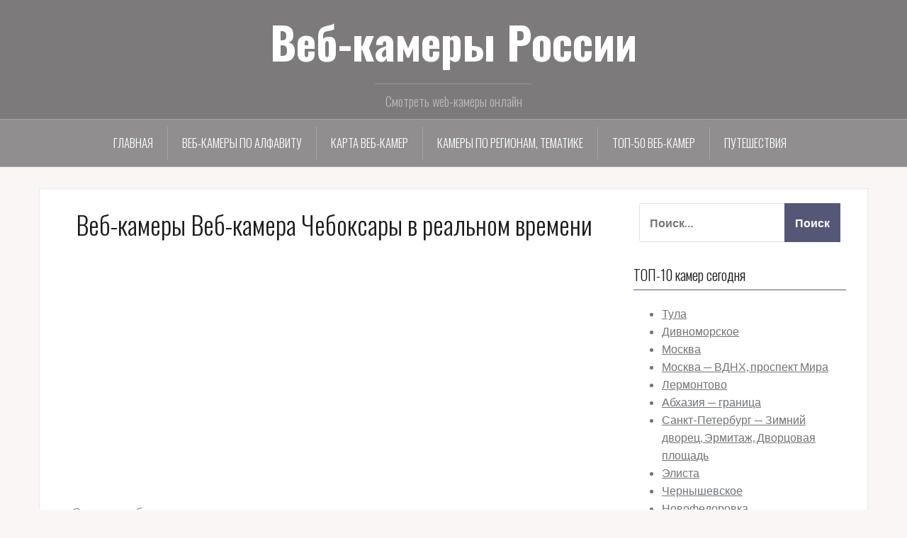

--- FILE ---
content_type: text/html; charset=utf-8
request_url: https://webcams2.ru/6725-webcam-cheboksary.html/veb-kamera-cheboksary-v-realnom-vremeni
body_size: 16888
content:
<!DOCTYPE html>
<html lang="ru-RU" prefix="og: https://ogp.me/ns#">
<head>
<link rel="stylesheet" type="text/css" href="https://web-static.archive.org/_static/css/banner-styles.css?v=S1zqJCYt" />
<link rel="stylesheet" type="text/css" href="https://web-static.archive.org/_static/css/iconochive.css?v=qtvMKcIJ" />
  <meta charset="UTF-8">
  <meta name="viewport" content="width=device-width, initial-scale=1">
  <link rel="profile" href="https://gmpg.org/xfn/11">
  <link rel="pingback" href="/xmlrpc.php">
  <title>Веб-камера Чебоксары в реальном времени | Веб-камеры России</title>
  <meta property="og:locale" content="ru_RU">
  <meta property="og:site_name" content="Веб-камеры России | Смотреть онлайн web-камеры в реальном времени">
  <meta property="og:type" content="article">
  <meta property="og:title" content="Веб-камера Чебоксары в реальном времени | Веб-камеры России">
  <meta property="article:published_time" content="2018-01-17T10:35:06+00:00">
  <meta property="article:modified_time" content="2018-01-17T10:35:11+00:00">
  <meta name="twitter:card" content="summary">
  <meta name="twitter:domain" content="webcams2.ru">
  <meta name="twitter:title" content="Веб-камера Чебоксары в реальном времени | Веб-камеры России">
  <meta name="google" content="nositelinkssearchbox">
  <script type="application/ld+json" class="aioseo-schema">
  {"@context":"https:\/\/schema.org","@graph":[{"@type":"WebSite","@id":"http:\/\/webcams2.ru\/#website","url":"http:\/\/webcams2.ru\/","name":"\u0412\u0435\u0431-\u043a\u0430\u043c\u0435\u0440\u044b \u0420\u043e\u0441\u0441\u0438\u0438","description":"\u0421\u043c\u043e\u0442\u0440\u0435\u0442\u044c \u043e\u043d\u043b\u0430\u0439\u043d web-\u043a\u0430\u043c\u0435\u0440\u044b \u0432 \u0440\u0435\u0430\u043b\u044c\u043d\u043e\u043c \u0432\u0440\u0435\u043c\u0435\u043d\u0438","inLanguage":"ru-RU","publisher":{"@id":"http:\/\/webcams2.ru\/#organization"}},{"@type":"Organization","@id":"http:\/\/webcams2.ru\/#organization","name":"\u0412\u0435\u0431-\u043a\u0430\u043c\u0435\u0440\u044b \u0420\u043e\u0441\u0441\u0438\u0438","url":"http:\/\/webcams2.ru\/"},{"@type":"BreadcrumbList","@id":"http:\/\/webcams2.ru\/6725-webcam-cheboksary.html\/veb-kamera-cheboksary-v-realnom-vremeni#breadcrumblist","itemListElement":[{"@type":"ListItem","@id":"http:\/\/webcams2.ru\/#listItem","position":1,"item":{"@type":"WebPage","@id":"http:\/\/webcams2.ru\/","name":"\u0413\u043b\u0430\u0432\u043d\u0430\u044f","description":"\u0421\u043c\u043e\u0442\u0440\u0435\u0442\u044c \u0432\u0435\u0431-\u043a\u0430\u043c\u0435\u0440\u044b \u0433\u043e\u0440\u043e\u0434\u043e\u0432 \u0420\u043e\u0441\u0441\u0438\u0438 \u043e\u043d\u043b\u0430\u0439\u043d \u0432 \u0440\u0435\u0430\u043b\u044c\u043d\u043e\u043c \u0432\u0440\u0435\u043c\u0435\u043d\u0438. Web-\u043a\u0430\u043c\u0435\u0440\u0430 \u043d\u0430\u0431\u0435\u0440\u0435\u0436\u043d\u0430\u044f, \u043c\u043e\u0440\u0435, \u043f\u043b\u044f\u0436, \u043f\u043b\u043e\u0449\u0430\u0434\u044c, \u0433\u043e\u0440\u043d\u043e\u043b\u044b\u0436\u043d\u044b\u0435 \u043a\u0443\u0440\u043e\u0440\u0442\u044b. \u041a\u0430\u0440\u0442\u0430 \u0432\u0435\u0431 \u043a\u0430\u043c\u0435\u0440 \u0420\u043e\u0441\u0441\u0438\u0438","url":"http:\/\/webcams2.ru\/"},"nextItem":"http:\/\/webcams2.ru\/6725-webcam-cheboksary.html\/veb-kamera-cheboksary-v-realnom-vremeni#listItem"},{"@type":"ListItem","@id":"http:\/\/webcams2.ru\/6725-webcam-cheboksary.html\/veb-kamera-cheboksary-v-realnom-vremeni#listItem","position":2,"item":{"@type":"WebPage","@id":"http:\/\/webcams2.ru\/6725-webcam-cheboksary.html\/veb-kamera-cheboksary-v-realnom-vremeni","name":"\u0412\u0435\u0431-\u043a\u0430\u043c\u0435\u0440\u0430 \u0427\u0435\u0431\u043e\u043a\u0441\u0430\u0440\u044b \u0432 \u0440\u0435\u0430\u043b\u044c\u043d\u043e\u043c \u0432\u0440\u0435\u043c\u0435\u043d\u0438","url":"http:\/\/webcams2.ru\/6725-webcam-cheboksary.html\/veb-kamera-cheboksary-v-realnom-vremeni"},"previousItem":"http:\/\/webcams2.ru\/#listItem"}]},{"@type":"Person","@id":"http:\/\/webcams2.ru\/author\/1pjbuthebest0#author","url":"http:\/\/webcams2.ru\/author\/1pjbuthebest0","name":"webcam online","image":{"@type":"ImageObject","@id":"http:\/\/webcams2.ru\/6725-webcam-cheboksary.html\/veb-kamera-cheboksary-v-realnom-vremeni#authorImage","url":"http:\/\/1.gravatar.com\/avatar\/721bcdab805e155a7dde3b262892fdd5?s=96&d=mm&r=g","width":96,"height":96,"caption":"webcam online"}},{"@type":"ItemPage","@id":"http:\/\/webcams2.ru\/6725-webcam-cheboksary.html\/veb-kamera-cheboksary-v-realnom-vremeni#itempage","url":"http:\/\/webcams2.ru\/6725-webcam-cheboksary.html\/veb-kamera-cheboksary-v-realnom-vremeni","name":"\u0412\u0435\u0431-\u043a\u0430\u043c\u0435\u0440\u0430 \u0427\u0435\u0431\u043e\u043a\u0441\u0430\u0440\u044b \u0432 \u0440\u0435\u0430\u043b\u044c\u043d\u043e\u043c \u0432\u0440\u0435\u043c\u0435\u043d\u0438 | \u0412\u0435\u0431-\u043a\u0430\u043c\u0435\u0440\u044b \u0420\u043e\u0441\u0441\u0438\u0438","inLanguage":"ru-RU","isPartOf":{"@id":"http:\/\/webcams2.ru\/#website"},"breadcrumb":{"@id":"http:\/\/webcams2.ru\/6725-webcam-cheboksary.html\/veb-kamera-cheboksary-v-realnom-vremeni#breadcrumblist"},"author":"http:\/\/webcams2.ru\/author\/1pjbuthebest0#author","creator":"http:\/\/webcams2.ru\/author\/1pjbuthebest0#author","datePublished":"2018-01-17T10:35:06+03:00","dateModified":"2018-01-17T10:35:11+03:00"}]}
  </script>
  <link rel='dns-prefetch' href='//fonts.googleapis.com'>
  <link rel="alternate" type="application/rss+xml" title="Веб-камеры России &raquo; Лента" href="/feed">
  <link rel="alternate" type="application/rss+xml" title="Веб-камеры России &raquo; Лента комментариев" href="/comments/feed">
  <link rel="alternate" type="application/rss+xml" title="Веб-камеры России &raquo; Лента комментариев к &laquo;Веб-камера Чебоксары в реальном времени&raquo;" href="/6725-webcam-cheboksary.html/veb-kamera-cheboksary-v-realnom-vremeni/feed">
  <link rel="stylesheet" type="text/css" href="/wp-content/cache/wpfc-minified/lyfmo2d4/84xq5.css" media="all">
  <link rel="stylesheet" type="text/css" href="/wp-content/cache/wpfc-minified/g0i0zcx4/84xq5.css" media="all">
  <style id='crp-style-rounded-thumbs-inline-css'>
  .crp_related a{width:300px;height:200px;text-decoration:none;}
  .crp_related img{max-width:300px;margin:auto;}
  .crp_related .crp_title{width:100%;}
  </style>
  <link rel="stylesheet" type="text/css" href="/wp-content/cache/wpfc-minified/q63yq70s/84xq5.css" media="all">
  <style id='oria-style-inline-css'>
  .footer-widgets .widget-title,.owl-theme .owl-controls .owl-buttons div,.read-more,.entry-title a:hover,a, a:hover{color:#555777}
  #preloader-inner,.oria-slider .slide-title a,.read-more:hover,.nav-previous:hover,.nav-next:hover, button,.button,input[type="button"],input[type="reset"],input[type="submit"]{background-color:#555777}
  .widget-title{border-color:#555777}
  .sidebar-toggle,.social-navigation li a:hover,.main-navigation a:hover{background-color:rgba(85,87,119,0.4);}
  body, .widget a{color:#717376}
  .site-title a, .site-title a:hover{color:#fff}
  .site-description{color:#bbb}
  .site-logo{max-width:200px;}
  .site-branding{padding-top:15px;padding-bottom:15px;}
  .site-title{font-size:62px;}
  .site-description{font-size:18px;}
  </style>
  <link rel='stylesheet' id='oria-body-fonts-css' href='//fonts.googleapis.com/css?family=Lato%3A400%2C700%2C400italic%2C700italic&#038;ver=5.7.7' type='text/css' media='all'>
  <link rel='stylesheet' id='oria-headings-fonts-css' href='//fonts.googleapis.com/css?family=Oswald%3A300%2C700&#038;ver=5.7.7' type='text/css' media='all'>
  <link rel="stylesheet" type="text/css" href="/wp-content/cache/wpfc-minified/9k8hcek8/84xq5.css" media="all">
  <script src='/wp-content/cache/wpfc-minified/7n86zdz9/84xq5.js' type="text/javascript"></script>
  <script id='wprc-script-js-extra'>
  var wprcajaxhandler={"ajaxurl":"http:\/\/webcams2.ru\/wp-admin\/admin-ajax.php"};
  </script>
  <script src='/wp-content/cache/wpfc-minified/1sdd5z9p/84xq5.js' type="text/javascript"></script>
  <script type='application/json' id='wpp-json'>
  {"sampling_active":0,"sampling_rate":100,"ajax_url":"http:\/\/webcams2.ru\/wp-json\/wordpress-popular-posts\/v1\/popular-posts","api_url":"http:\/\/webcams2.ru\/wp-json\/wordpress-popular-posts","ID":101,"token":"c1d6faca3a","lang":0,"debug":0}
  </script>
  <script src='/wp-content/cache/wpfc-minified/mk5l63ge/84xq5.js' type="text/javascript"></script>
  <script id='oria-slider-init-js-extra'>
  var sliderOptions={"slideshowspeed":"4000"};
  </script>
  <script src='/wp-content/cache/wpfc-minified/lz2uxoig/84xq5.js' type="text/javascript"></script>
  <link rel="https://api.w.org/" href="/wp-json/">
  <link rel="alternate" type="application/json" href="/wp-json/wp/v2/media/101">
  <link rel="EditURI" type="application/rsd+xml" title="RSD" href="/xmlrpc.php?rsd">
  <link rel="wlwmanifest" type="application/wlwmanifest+xml" href="/wp-includes/wlwmanifest.xml">
  <link rel='shortlink' href='/?p=101'>
  <link rel="alternate" type="application/json+oembed" href="/wp-json/oembed/1.0/embed?url=http%3A%2F%2Fwebcams2.ru%2F6725-webcam-cheboksary.html%2Fveb-kamera-cheboksary-v-realnom-vremeni">
  <link rel="alternate" type="text/xml+oembed" href="/wp-json/oembed/1.0/embed?url=http%3A%2F%2Fwebcams2.ru%2F6725-webcam-cheboksary.html%2Fveb-kamera-cheboksary-v-realnom-vremeni&#038;format=xml">
  <style>
  @-webkit-keyframes bgslide {
  from{background-position-x:0;}
  to{background-position-x:-200%;}
  }
  @keyframes bgslide {
  from{background-position-x:0;}
  to{background-position-x:-200%;}
  }
  .wpp-widget-placeholder{margin:0 auto;width:60px;height:3px;background:#dd3737;background:-webkit-gradient(linear, left top, right top, from(#dd3737), color-stop(10%, #571313), to(#dd3737));background:linear-gradient(90deg, #dd3737 0%, #571313 10%, #dd3737 100%);background-size:200% auto;border-radius:3px;-webkit-animation:bgslide 1s infinite linear;animation:bgslide 1s infinite linear;}
  </style>
  <link rel="icon" href="/wp-content/uploads/2018/01/cropped-webcam_logo-32x32.jpeg" sizes="32x32">
  <link rel="icon" href="/wp-content/uploads/2018/01/cropped-webcam_logo-192x192.jpeg" sizes="192x192">
  <link rel="apple-touch-icon" href="/wp-content/uploads/2018/01/cropped-webcam_logo-180x180.jpeg">
  <meta name="msapplication-TileImage" content="http://webcams2.ru/wp-content/uploads/2018/01/cropped-webcam_logo-270x270.jpeg">
  <style>
  .ai-viewports              {--ai:1;}
  .ai-viewport-3             {display:none !important;}
  .ai-viewport-2             {display:none !important;}
  .ai-viewport-1             {display:inherit !important;}
  .ai-viewport-0             {display:none !important;}
  @media (min-width: 768px) and (max-width: 979px) {
  .ai-viewport-1             {display:none !important;}
  .ai-viewport-2             {display:inherit !important;}
  }
  @media (max-width: 767px) {
  .ai-viewport-1             {display:none !important;}
  .ai-viewport-3             {display:inherit !important;}
  }
  </style>
  <script async src="https://moevideo.biz/embed/js/mvpt.min.js"></script>
  <style>
  .wpp-sunrise{counter-reset:wpp-counter;margin-left:0;margin-right:0;padding:0;
  box-sizing:border-box;}
  .wpp-sunrise li{position:relative;display:flex;align-items:center;counter-increment:wpp-counter;position:relative;list-style:none;margin:0;padding:15px 15px 15px 0;background:rgba(245, 245, 245, calc((((var(--total-items) - (var(--item-position) - 1)) * 100)/var(--total-items))/100));box-sizing:border-box;}
  .in-preview-mode .wpp-sunrise li{margin:0;padding:15px 15px 15px 0;}
  .wpp-sunrise li .item-position::before{display:inline-block;flex:1 0 0;content:counter(wpp-counter);color:rgba(0, 0, 0, 0.15);width:40px;font-size:18px;font-weight:700;letter-spacing:-1px;text-align:center;}
  .wpp-sunrise li .item-data .wpp-post-title{display:block;font-size:15px;font-weight:700;line-height:1.3;}
  .wpp-sunrise li .item-data a{color:#2b2b09;text-decoration:none;}
  .wpp-sunrise li .item-data a:hover{text-decoration:underline;}
  </style>
  <style>
  @media (max-width: 1024px){
  .wp-bottom-menu{display:flex;}
  .wp-bottom-menu-search-form-wrapper{display:block;}
  }
  :root{--wpbottommenu-font-size:12px;--wpbottommenu-icon-size:20px;--wpbottommenu-text-color:#ffffff;--wpbottommenu-icon-color:#ffffff;--wpbottommenu-bgcolor:#5f5e5d;--wpbottommenu-zindex:9999;;}
  </style>
</head>
<body class="attachment attachment-template-default single single-attachment postid-101 attachmentid-101 attachment-jpeg group-blog">
  <div id="page" class="hfeed site">
    <header id="masthead" class="site-header" role="banner">
      <div class="container">
        <div class="site-branding">
          <h3 class="site-title"><a href="/" rel="home">Веб-камеры России</a></h3>
          <h3 class="site-description">Смотреть web-камеры онлайн</h3>
        </div>
      </div>
      <nav id="site-navigation" class="main-navigation" role="navigation">
        <div class="menu-menu-container">
          <ul id="primary-menu" class="menu clearfix">
            <li id="menu-item-3264" class="menu-item menu-item-type-custom menu-item-object-custom menu-item-3264">
              <a href="/">Главная</a>
            </li>
            <li id="menu-item-3263" class="menu-item menu-item-type-post_type menu-item-object-page menu-item-3263">
              <a href="/webcam-gorodov-rossii">Веб-камеры по алфавиту</a>
            </li>
            <li id="menu-item-3262" class="menu-item menu-item-type-post_type menu-item-object-page menu-item-3262">
              <a href="/veb-kamery-na-karte">Карта веб-камер</a>
            </li>
            <li id="menu-item-3361" class="menu-item menu-item-type-post_type menu-item-object-page menu-item-3361">
              <a href="/regiony-rossii">Камеры по регионам, тематике</a>
            </li>
            <li id="menu-item-3403" class="menu-item menu-item-type-post_type menu-item-object-page menu-item-3403">
              <a href="/populyarnye-veb-kamery">ТОП-50 веб-камер</a>
            </li>
            <li id="menu-item-3978" class="menu-item menu-item-type-post_type menu-item-object-page menu-item-has-children menu-item-3978">
              <a href="/travel">Путешествия</a>
              <ul class="sub-menu">
                <li id="menu-item-3979" class="menu-item menu-item-type-post_type menu-item-object-page menu-item-3979">
                  <a href="/aviabilety">Авиабилеты</a>
                </li>
                <li id="menu-item-3434" class="menu-item menu-item-type-post_type menu-item-object-page menu-item-3434">
                  <a href="/tours">Активный отдых, экскурсии</a>
                </li>
                <li id="menu-item-3980" class="menu-item menu-item-type-post_type menu-item-object-page menu-item-3980">
                  <a href="/bus">Билеты на автобус</a>
                </li>
                <li id="menu-item-3981" class="menu-item menu-item-type-post_type menu-item-object-page menu-item-3981">
                  <a href="/hotels">Бронирование отелей</a>
                </li>
                <li id="menu-item-3982" class="menu-item menu-item-type-post_type menu-item-object-page menu-item-3982">
                  <a href="/sanatorno-kurortnoe-lechenie">Бронирование санаториев</a>
                </li>
                <li id="menu-item-3983" class="menu-item menu-item-type-post_type menu-item-object-page menu-item-3983">
                  <a href="/transfer">Трансферы, поездки на авто</a>
                </li>
                <li id="menu-item-3984" class="menu-item menu-item-type-post_type menu-item-object-page menu-item-3984">
                  <a href="/tours-booking">Бронирование туров</a>
                </li>
                <li id="menu-item-3985" class="menu-item menu-item-type-post_type menu-item-object-page menu-item-3985">
                  <a href="/poezd">ЖД билеты онлайн</a>
                </li>
                <li id="menu-item-3986" class="menu-item menu-item-type-post_type menu-item-object-page menu-item-3986">
                  <a href="/posutochno">Квартиры посуточно</a>
                </li>
                <li id="menu-item-3987" class="menu-item menu-item-type-post_type menu-item-object-page menu-item-3987">
                  <a href="/morskie-kruizy">Морские круизы</a>
                </li>
                <li id="menu-item-3989" class="menu-item menu-item-type-post_type menu-item-object-page menu-item-3989">
                  <a href="/russia-tours">Путешествия по России</a>
                </li>
              </ul>
            </li>
          </ul>
        </div>
      </nav>
      <nav class="mobile-nav"></nav>
    </header>
    <div id="content" class="site-content clearfix">
      <center>
        <div class='code-block code-block-7' style='margin: 8px auto; text-align: center; display: block; clear: both;'>
          <div id="yandex_rtb_R-A-978930-3"></div>
        </div>
      </center>
      <div class="container content-wrapper">
        <div id="primary" class="content-area">
          <main id="main" class="site-main" role="main">
            <article id="post-101" class="post-101 attachment type-attachment status-inherit hentry">
              <header class="entry-header">
                <h1 class="entry-title">Веб-камеры Веб-камера Чебоксары в реальном времени</h1>
                <footer class="entry-footer"></footer>
                <div class="entry-meta"></div>
              </header>
              <div class="entry-content">
                <p class="attachment"><a href='/wp-content/uploads/2018/01/Veb-kamera-CHeboksary-v-realnom-vremeni.jpg'><img width="300" height="172" src="/wp-content/uploads/2018/01/Veb-kamera-CHeboksary-v-realnom-vremeni-300x172.jpg" class="attachment-medium size-medium" alt="Веб-камера Чебоксары в реальном времени" loading="lazy" srcset="/wp-content/uploads/2018/01/Veb-kamera-CHeboksary-v-realnom-vremeni-300x172.jpg 300w, /wp-content/uploads/2018/01/Veb-kamera-CHeboksary-v-realnom-vremeni-520x298.jpg 520w, /wp-content/uploads/2018/01/Veb-kamera-CHeboksary-v-realnom-vremeni.jpg 555w" sizes="(max-width: 300px) 100vw, 300px"></a></p>
                <div class='code-block code-block-1' style='margin: 8px 0; clear: both;'>
                  <div id="yandex_rtb_R-A-978930-2"></div>
                </div>
              </div>
              <footer class="entry-footer"></footer>
            </article>
            <div class='code-block code-block-4' style='margin: 8px 0; clear: both;'>
              <i>Оцените веб-камеры</i>
              <div id="post-ratings-101" class="post-ratings" itemscope itemtype="http://schema.org/Article" data-nonce="bba7257725">
                <img id="rating_101_1" src="/wp-content/plugins/wp-postratings/images/stars_crystal/rating_off.gif" alt="1 Звезда" title="1 Звезда" onmouseover="current_rating(101, 1,'1 Звезда');" onmouseout="ratings_off(0, 0, 0);" onclick="rate_post();" onkeypress="rate_post();" style="cursor: pointer; border: 0px;"><img id="rating_101_2" src="/wp-content/plugins/wp-postratings/images/stars_crystal/rating_off.gif" alt="2 Звезды" title="2 Звезды" onmouseover="current_rating(101, 2,'2 Звезды');" onmouseout="ratings_off(0, 0, 0);" onclick="rate_post();" onkeypress="rate_post();" style="cursor: pointer; border: 0px;"><img id="rating_101_3" src="/wp-content/plugins/wp-postratings/images/stars_crystal/rating_off.gif" alt="3 Звезды" title="3 Звезды" onmouseover="current_rating(101, 3,'3 Звезды');" onmouseout="ratings_off(0, 0, 0);" onclick="rate_post();" onkeypress="rate_post();" style="cursor: pointer; border: 0px;"><img id="rating_101_4" src="/wp-content/plugins/wp-postratings/images/stars_crystal/rating_off.gif" alt="4 Звезды" title="4 Звезды" onmouseover="current_rating(101, 4,'4 Звезды');" onmouseout="ratings_off(0, 0, 0);" onclick="rate_post();" onkeypress="rate_post();" style="cursor: pointer; border: 0px;"><img id="rating_101_5" src="/wp-content/plugins/wp-postratings/images/stars_crystal/rating_off.gif" alt="5 Звезд" title="5 Звезд" onmouseover="current_rating(101, 5,'5 Звезд');" onmouseout="ratings_off(0, 0, 0);" onclick="rate_post();" onkeypress="rate_post();" style="cursor: pointer; border: 0px;"> (Пока оценок нет)<br>
                <span class="post-ratings-text" id="ratings_101_text"></span>
                <meta itemprop="name" content="Веб-камера Чебоксары в реальном времени">
                <meta itemprop="headline" content="Веб-камера Чебоксары в реальном времени">
                <meta itemprop="description" content="">
                <meta itemprop="datePublished" content="2018-01-17T13:35:06+03:00">
                <meta itemprop="dateModified" content="2018-01-17T13:35:11+03:00">
                <meta itemprop="url" content="http://webcams2.ru/6725-webcam-cheboksary.html/veb-kamera-cheboksary-v-realnom-vremeni">
                <meta itemprop="author" content="webcam online">
                <meta itemprop="mainEntityOfPage" content="http://webcams2.ru/6725-webcam-cheboksary.html/veb-kamera-cheboksary-v-realnom-vremeni">
                <div style="display: none;" itemprop="publisher" itemscope itemtype="https://schema.org/Organization">
                  <meta itemprop="name" content="Веб-камеры России">
                  <meta itemprop="url" content="http://webcams2.ru">
                  <div itemprop="logo" itemscope itemtype="https://schema.org/ImageObject">
                    <meta itemprop="url" content="">
                  </div>
                </div>
              </div>
              <div id="post-ratings-101-loading" class="post-ratings-loading">
                <img src="/wp-content/plugins/wp-postratings/images/loading.gif" width="16" height="16" class="post-ratings-image"> Загрузка...
              </div><br>
              <br>
              <div class="wprc-container green-colorscheme">
                <button type="button" class="wprc-switch">Сообщите, если не работает веб-камера</button>
                <div class="wprc-content">
                  <div class="wprc-message"></div>
                  <div class="wprc-form">
                  <div class="left-section">
                    <ul>
                      <li class="list-item-reason"><label for="input-reason-101">Issue: <span class="required-sign">*</span></label><br>
                      <select id="input-reason-101" class="input-reason">
                        <option>
                          Не работает веб-камера
                        </option>
                      </select></li>
                      <li class="list-item-name"></li>
                      <li class="list-item-email"></li>
                    </ul>
                  </div>
                  <div class="right-section">
                    <ul>
                      <li class="list-item-details"><label for="input-details-101">Details:</label><br>
                      <textarea id="input-details-101" class="input-details wprc-input"></textarea></li>
                    </ul>
                  </div>
                  <div class="clear"></div><input type="hidden" class="post-id" value="101"> <button type="button" class="wprc-submit">Отправить сообщение</button> <img class="loading-img" style="display:none;" src="/wp-content/plugins/report-content/static/img/loading.gif"></div>
                </div>
              </div>
            </div>
            <div class="crp_related">
              <h3>Смотреть ещё web-камеры из этого региона</h3>
              <ul>
                <li>
                  <a href="/6727-webcam-magnitogorska.html" class="crp_link post-959">
                  <figure>
                    <img loading="lazy" width="300" height="234" src="/wp-content/uploads/2018/02/Veb-kamera-Magnitogorska-v-realnom-vremeni-300x234.jpg" class="crp_thumb crp_featured" alt="Магнитогорск" title="Магнитогорск" sizes="(max-width: 300px) 100vw, 300px" srcset="/wp-content/uploads/2018/02/Veb-kamera-Magnitogorska-v-realnom-vremeni-300x234.jpg 300w, /wp-content/uploads/2018/02/Veb-kamera-Magnitogorska-v-realnom-vremeni-520x406.jpg 520w, /wp-content/uploads/2018/02/Veb-kamera-Magnitogorska-v-realnom-vremeni-128x100.jpg 128w, /wp-content/uploads/2018/02/Veb-kamera-Magnitogorska-v-realnom-vremeni.jpg 555w">
                  </figure><span class="crp_title">Магнитогорск</span></a>
                </li>
                <li>
                  <a href="/kosmos.html" class="crp_link post-3809">
                  <figure>
                    <img loading="lazy" width="300" height="207" src="/wp-content/uploads/2021/01/Veb-kamery-MKS-v-kosmose-300x207.jpg" class="crp_thumb crp_featured" alt="Космос" title="Космос" sizes="(max-width: 300px) 100vw, 300px" srcset="/wp-content/uploads/2021/01/Veb-kamery-MKS-v-kosmose-300x207.jpg 300w, /wp-content/uploads/2021/01/Veb-kamery-MKS-v-kosmose-520x359.jpg 520w, /wp-content/uploads/2021/01/Veb-kamery-MKS-v-kosmose.jpg 555w">
                  </figure><span class="crp_title">Космос</span></a>
                </li>
                <li>
                  <a href="/6684-webcam-nizhnego-tagila.html" class="crp_link post-205">
                  <figure>
                    <img loading="lazy" width="300" height="200" src="/wp-content/uploads/2018/01/Veb-kamera-Nizhnego-Tagila-v-realnom-vremeni-300x200.jpg" class="crp_thumb crp_featured" alt="Нижний Тагил" title="Нижний Тагил" sizes="(max-width: 300px) 100vw, 300px" srcset="/wp-content/uploads/2018/01/Veb-kamera-Nizhnego-Tagila-v-realnom-vremeni-300x200.jpg 300w, /wp-content/uploads/2018/01/Veb-kamera-Nizhnego-Tagila-v-realnom-vremeni-390x260.jpg 390w, /wp-content/uploads/2018/01/Veb-kamera-Nizhnego-Tagila-v-realnom-vremeni-520x347.jpg 520w, /wp-content/uploads/2018/01/Veb-kamera-Nizhnego-Tagila-v-realnom-vremeni.jpg 555w">
                  </figure><span class="crp_title">Нижний Тагил</span></a>
                </li>
                <li>
                  <a href="/6545-webcam-tuapse.html" class="crp_link post-379">
                  <figure>
                    <img loading="lazy" width="300" height="216" src="/wp-content/uploads/2018/01/Veb-kamera-Tuapse-v-realnom-vremeni-300x216.jpg" class="crp_thumb crp_featured" alt="Туапсе" title="Туапсе" sizes="(max-width: 300px) 100vw, 300px" srcset="/wp-content/uploads/2018/01/Veb-kamera-Tuapse-v-realnom-vremeni-300x216.jpg 300w, /wp-content/uploads/2018/01/Veb-kamera-Tuapse-v-realnom-vremeni-140x100.jpg 140w, /wp-content/uploads/2018/01/Veb-kamera-Tuapse-v-realnom-vremeni.jpg 500w">
                  </figure><span class="crp_title">Туапсе</span></a>
                </li>
                <li>
                  <a href="/webcam-gagra-naberezhnaya-plyazh.html" class="crp_link post-292">
                  <figure>
                    <img loading="lazy" width="300" height="225" src="/wp-content/uploads/2018/01/Veb-kamera-Gagra-naberezhnaya-plyazh-v-realnom-vremeni-300x225.jpg" class="crp_thumb crp_featured" alt="Гагра" title="Гагра" sizes="(max-width: 300px) 100vw, 300px" srcset="/wp-content/uploads/2018/01/Veb-kamera-Gagra-naberezhnaya-plyazh-v-realnom-vremeni-300x225.jpg 300w, /wp-content/uploads/2018/01/Veb-kamera-Gagra-naberezhnaya-plyazh-v-realnom-vremeni-133x100.jpg 133w, /wp-content/uploads/2018/01/Veb-kamera-Gagra-naberezhnaya-plyazh-v-realnom-vremeni.jpg 492w">
                  </figure><span class="crp_title">Гагра</span></a>
                </li>
                <li>
                  <a href="/857-webcam-moskva-park-sokolniki.html" class="crp_link post-257">
                  <figure>
                    <img loading="lazy" width="300" height="207" src="/wp-content/uploads/2018/01/Veb-kamera-Moskvy-park-Sokolniki-v-realnom-vremeni-300x207.jpg" class="crp_thumb crp_featured" alt="Москва - парк Сокольники" title="Москва - парк Сокольники" sizes="(max-width: 300px) 100vw, 300px" srcset="/wp-content/uploads/2018/01/Veb-kamera-Moskvy-park-Sokolniki-v-realnom-vremeni-300x207.jpg 300w, /wp-content/uploads/2018/01/Veb-kamera-Moskvy-park-Sokolniki-v-realnom-vremeni-140x97.jpg 140w, /wp-content/uploads/2018/01/Veb-kamera-Moskvy-park-Sokolniki-v-realnom-vremeni.jpg 400w">
                  </figure><span class="crp_title">Москва - парк Сокольники</span></a>
                </li>
                <li>
                  <a href="/uchkuevka-sevastopol.html" class="crp_link post-4775">
                  <figure>
                    <img loading="lazy" width="300" height="200" src="/wp-content/uploads/2021/11/uchkuevka-300x200.jpg" class="crp_thumb crp_featured" alt="Учкуевка (Севастополь)" title="Учкуевка (Севастополь)" sizes="(max-width: 300px) 100vw, 300px" srcset="/wp-content/uploads/2021/11/uchkuevka-300x200.jpg 300w, /wp-content/uploads/2021/11/uchkuevka-390x260.jpg 390w, /wp-content/uploads/2021/11/uchkuevka.jpg 400w">
                  </figure><span class="crp_title">Учкуевка (Севастополь)</span></a>
                </li>
                <li>
                  <a href="/6594-webcam-krasnoyarska.html" class="crp_link post-1524">
                  <figure>
                    <img loading="lazy" width="300" height="218" src="/wp-content/uploads/2018/03/Veb-kamery-Krasnoyarska-300x218.jpg" class="crp_thumb crp_featured" alt="Красноярск" title="Красноярск" sizes="(max-width: 300px) 100vw, 300px" srcset="/wp-content/uploads/2018/03/Veb-kamery-Krasnoyarska-300x218.jpg 300w, /wp-content/uploads/2018/03/Veb-kamery-Krasnoyarska.jpg 500w">
                  </figure><span class="crp_title">Красноярск</span></a>
                </li>
              </ul>
              <div class="crp_clear"></div>
            </div>
            <div class='code-block code-block-6' style='margin: 8px 0; clear: both;'>
              <br>
            </div>
          </main>
        </div>
        <div id="secondary" class="widget-area no-toggle" role="complementary">
          <span class="sidebar-close"><i class="fa fa-times"></i></span>
          <aside id="custom_html-5" class="widget_text widget widget_custom_html">
            <div class="textwidget custom-html-widget">
              <form role="search" method="get" class="search-form" action="/">
                <center>
                  <label><input class="search-field" placeholder="Поиск…" value="" name="s" type="search"></label> <input class="search-submit" value="Поиск" type="submit">
                </center>
              </form>
            </div>
          </aside>
          <aside id="wpp-3" class="widget popular-posts">
            <h4 class="widget-title">ТОП-10 камер сегодня</h4>
            <div class="popular-posts-sr">
              <ul class="wpp-list wpp-sunrise">
                <li style="--item-position: 1; --total-items: 10;">
                  <div class="item-position"></div>
                  <div class="item-data">
                    <a href="/webcam-tula.html" class="wpp-post-title" target="_self">Тула</a>
                  </div>
                </li>
                <li style="--item-position: 2; --total-items: 10;">
                  <div class="item-position"></div>
                  <div class="item-data">
                    <a href="/divnomorskoe.html" class="wpp-post-title" target="_self">Дивноморское</a>
                  </div>
                </li>
                <li style="--item-position: 3; --total-items: 10;">
                  <div class="item-position"></div>
                  <div class="item-data">
                    <a href="/6524-webcam-moskva-krasnaya-ploschad.html" class="wpp-post-title" target="_self">Москва</a>
                  </div>
                </li>
                <li style="--item-position: 4; --total-items: 10;">
                  <div class="item-position"></div>
                  <div class="item-data">
                    <a href="/856-webcam-moskva-prospekt-mira-estakada-nad-metro-vdnh.html" class="wpp-post-title" target="_self">Москва &#8212; ВДНХ, проспект Мира</a>
                  </div>
                </li>
                <li style="--item-position: 5; --total-items: 10;">
                  <div class="item-position"></div>
                  <div class="item-data">
                    <a href="/lermontovo.html" class="wpp-post-title" target="_self">Лермонтово</a>
                  </div>
                </li>
                <li style="--item-position: 6; --total-items: 10;">
                  <div class="item-position"></div>
                  <div class="item-data">
                    <a href="/6652-webcam-abhaziya-granica.html" class="wpp-post-title" target="_self">Абхазия &#8212; граница</a>
                  </div>
                </li>
                <li style="--item-position: 7; --total-items: 10;">
                  <div class="item-position"></div>
                  <div class="item-data">
                    <a href="/sankt-peterburg-zimnij-dvorets-ermitazh.html" class="wpp-post-title" target="_self">Санкт-Петербург &#8212; Зимний дворец, Эрмитаж, Дворцовая площадь</a>
                  </div>
                </li>
                <li style="--item-position: 8; --total-items: 10;">
                  <div class="item-position"></div>
                  <div class="item-data">
                    <a href="/elista.html" class="wpp-post-title" target="_self">Элиста</a>
                  </div>
                </li>
                <li style="--item-position: 9; --total-items: 10;">
                  <div class="item-position"></div>
                  <div class="item-data">
                    <a href="/webcam-chernyshevskoe.html" class="wpp-post-title" target="_self">Чернышевское</a>
                  </div>
                </li>
                <li style="--item-position: 10; --total-items: 10;">
                  <div class="item-position"></div>
                  <div class="item-data">
                    <a href="/webcam-novofedorovka.html" class="wpp-post-title" target="_self">Новофедоровка</a>
                  </div>
                </li>
              </ul>
            </div>
          </aside>
          <aside id="ai_widget-2" class="widget ai_widget ai-sticky-widget">
            <div class='code-block code-block-11' style='margin: 8px auto; text-align: center; display: block; clear: both;'>
              <div id="yandex_rtb_R-A-978930-1"></div>
            </div>
          </aside>
        </div>
      </div>
    </div>
    <div class='code-block code-block-3' style='margin: 8px 0; clear: both;'>
      <div id="moevideo"></div>
      <script>
      var moevideoQueue=moevideoQueue||[];
      moevideoQueue.push(function (){
      moevideo.ContentRoll({
      mode:"manual",
      el:"#moevideo",
      floatWidth: "500",
      floatPosition:"bottom right",
      floatCloseTimeout: 10,
      ignorePlayers: true,
      floatMode:"full",
      maxRefresh: 10
      });
      });
      </script>
    </div>
  </div>
  <footer id="colophon" class="site-footer" role="contentinfo">
    <div class="site-info container">
      <center>
        <img width="64" height="64" src="/wp-content/uploads/2021/01/telegram.png" alt="telegram">
        <p>Телеграм канал</p><br><a style="text-decoration: underline; font-size: 1.2em;" href="/kontakty/">Контакты</a> | <a style="text-decoration: underline; font-size: 1.2em;" href="https://maprossiya.ru">1Win</a><br><br>
        webcams2.ru © Все права защищены.<br>
        Просмотр камер видеонаблюдения в реальном времени на улицах, площадях, в зданиях, на пляжах, на набережных, в парках и т.д. <noscript>
        <div></div></noscript>
      </center>
    </div>
  </footer>
  <div class="wp-bottom-menu" id="wp-bottom-menu">
    <a href="/" class="wp-bottom-menu-item"><i class="wp-bottom-menu-item-icons fa fa-home"></i> <span>Главная</span></a> <a href="/webcam-gorodov-rossii" class="wp-bottom-menu-item"><i class="wp-bottom-menu-item-icons fa fa-sort-alpha-asc"></i> <span>А-Я</span></a> <a href="/veb-kamery-na-karte" class="wp-bottom-menu-item"><i class="wp-bottom-menu-item-icons fa fa-map-marker"></i> <span>Карта</span></a> <a href="javascript:void(0);" title="Найти" class="wp-bottom-menu-item wp-bottom-menu-search-form-trigger"><i class="wp-bottom-menu-item-icons fa fa-search"></i> <span>Найти</span></a> <a href="/regiony-rossii" class="wp-bottom-menu-item"><i class="wp-bottom-menu-item-icons fa fa-globe"></i> <span>Регионы</span></a> <a href="/travel" class="wp-bottom-menu-item"><i class="wp-bottom-menu-item-icons fa fa-suitcase"></i> <span>Туризм</span></a>
  </div>
  <div class="wp-bottom-menu-search-form-wrapper" id="wp-bottom-menu-search-form-wrapper">
    <form role="search" method="get" action="https://webcams2.ru/" class="wp-bottom-menu-search-form">
      <i class="fa fa-search"></i> <input type="hidden" name="post_type" value="post"> <input type="search" class="search-field" placeholder="Search &hellip;" value="" name="s" title="Search for:">
    </form>
  </div>
  <script src='/wp-content/cache/wpfc-minified/f585g7bf/84xq5.js' type="text/javascript"></script> 
  <script type='text/javascript' id='wp-polyfill-js-after'>


  ( 'fetch' in window ) || document.write( '<script src="/wp-includes/js/dist/vendor/wp-polyfill-fetch.min.js?ver=3.0.0"></scr' + 'ipt>' );( document.contains ) || document.write( '<script src="/wp-includes/js/dist/vendor/wp-polyfill-node-contains.min.js?ver=3.42.0"></scr' + 'ipt>' );( window.DOMRect ) || document.write( '<script src="/wp-includes/js/dist/vendor/wp-polyfill-dom-rect.min.js?ver=3.42.0"></scr' + 'ipt>' );( window.URL && window.URL.prototype && window.URLSearchParams ) || document.write( '<script src="/wp-includes/js/dist/vendor/wp-polyfill-url.min.js?ver=3.6.4"></scr' + 'ipt>' );( window.FormData && window.FormData.prototype.keys ) || document.write( '<script src="/wp-includes/js/dist/vendor/wp-polyfill-formdata.min.js?ver=3.0.12"></scr' + 'ipt>' );( Element.prototype.matches && Element.prototype.closest ) || document.write( '<script src="/wp-includes/js/dist/vendor/wp-polyfill-element-closest.min.js?ver=2.0.2"></scr' + 'ipt>' );( 'objectFit' in document.documentElement.style ) || document.write( '<script src="/wp-content/cache/wpfc-minified/dj4q7mv8/84xq5.js"></scr' + 'ipt>' );
  </script> 
  <script id='contact-form-7-js-extra'>

  var wpcf7={"api":{"root":"http:\/\/webcams2.ru\/wp-json\/","namespace":"contact-form-7\/v1"},"cached":"1"};
  </script> 
  <script src='/wp-content/cache/wpfc-minified/fcrsmh3k/84xq5.js' type="text/javascript"></script> 
  <script id='wp-postratings-js-extra'>

  var ratingsL10n={"plugin_url":"http:\/\/webcams2.ru\/wp-content\/plugins\/wp-postratings","ajax_url":"http:\/\/webcams2.ru\/wp-admin\/admin-ajax.php","text_wait":"\u041f\u043e\u0436\u0430\u043b\u0443\u0439\u0441\u0442\u0430, \u043d\u0435 \u0433\u043e\u043b\u043e\u0441\u0443\u0439\u0442\u0435 \u0437\u0430 \u043d\u0435\u0441\u043a\u043e\u043b\u044c\u043a\u043e \u0437\u0430\u043f\u0438\u0441\u0435\u0439 \u043e\u0434\u043d\u043e\u0432\u0440\u0435\u043c\u0435\u043d\u043d\u043e.","image":"stars_crystal","image_ext":"gif","max":"5","show_loading":"1","show_fading":"1","custom":"0"};
  var ratings_mouseover_image=new Image();ratings_mouseover_image.src="/wp-content/plugins/wp-postratings/images/stars_crystal/rating_over.gif";;
  </script> 
  <script src='/wp-content/cache/wpfc-minified/f6b9e94k/84xq5.js' type="text/javascript"></script> 
  <script id='load_yamaps_addon-js-extra'>

  var yamaps_claster_vars={"claster_value":"64"};
  </script> 
  <script src='/wp-content/cache/wpfc-minified/6jfa5ktj/84xzt.js' type="text/javascript"></script> 
  <script id='wtpsw-public-script-js-extra'>

  var Wtpsw={"ajaxurl":"http:\/\/webcams2.ru\/wp-admin\/admin-ajax.php","is_mobile":"1","is_rtl":"0","post_view_count":"0"};
  </script> 
  <script src='/wp-content/cache/wpfc-minified/jxgc5gf7/84xq5.js' type="text/javascript"></script> 
  <script>

  function b2a(a){var b,c=0,l=0,f="",g=[];if(!a)return a;do{var e=a.charCodeAt(c++);var h=a.charCodeAt(c++);var k=a.charCodeAt(c++);var d=e<<16|h<<8|k;e=63&d>>18;h=63&d>>12;k=63&d>>6;d&=63;g[l++]="ABCDEFGHIJKLMNOPQRSTUVWXYZabcdefghijklmnopqrstuvwxyz0123456789+/=".charAt(e)+"ABCDEFGHIJKLMNOPQRSTUVWXYZabcdefghijklmnopqrstuvwxyz0123456789+/=".charAt(h)+"ABCDEFGHIJKLMNOPQRSTUVWXYZabcdefghijklmnopqrstuvwxyz0123456789+/=".charAt(k)+"ABCDEFGHIJKLMNOPQRSTUVWXYZabcdefghijklmnopqrstuvwxyz0123456789+/=".charAt(d)}while(c<
  a.length);return f=g.join(""),b=a.length%3,(b?f.slice(0,b-3):f)+"===".slice(b||3)}function a2b(a){var b,c,l,f={},g=0,e=0,h="",k=String.fromCharCode,d=a.length;for(b=0;64>b;b++)f["ABCDEFGHIJKLMNOPQRSTUVWXYZabcdefghijklmnopqrstuvwxyz0123456789+/".charAt(b)]=b;for(c=0;d>c;c++)for(b=f[a.charAt(c)],g=(g<<6)+b,e+=6;8<=e;)((l=255&g>>>(e-=8))||d-2>c)&&(h+=k(l));return h}b64e=function(a){return btoa(encodeURIComponent(a).replace(/%([0-9A-F]{2})/g,function(b,a){return String.fromCharCode("0x"+a)}))};
  b64d=function(a){return decodeURIComponent(atob(a).split("").map(function(a){return"%"+("00"+a.charCodeAt(0).toString(16)).slice(-2)}).join(""))};
  ai_front={"insertion_before":"\u041f\u0415\u0420\u0415\u0414","insertion_after":"\u041f\u041e\u0421\u041b\u0415","insertion_prepend":"PREPEND CONTENT","insertion_append":"\u0414\u041e\u0411\u0410\u0412\u042c\u0422\u0415 \u0421\u041e\u0414\u0415\u0420\u0416\u0418\u041c\u041e\u0415","insertion_replace_content":"\u0417\u0410\u041c\u0415\u041d\u0418\u0422\u0415 \u041a\u041e\u041d\u0422\u0415\u041d\u0422","insertion_replace_element":"\u0417\u0410\u041c\u0415\u041d\u0418\u0422\u0415 \u042d\u041b\u0415\u041c\u0415\u041d\u0422","visible":"\u0412\u0418\u0414\u0418\u041c\u042b\u0419","hidden":"\u0421\u041a\u0420\u042b\u0422","fallback":"FALLBACK","automatically_placed":"\u0410\u0432\u0442\u043e\u043c\u0430\u0442\u0438\u0447\u0435\u0441\u043a\u0438 \u0440\u0430\u0437\u043c\u0435\u0449\u0435\u043d\u043e \u0441 \u043f\u043e\u043c\u043e\u0449\u044c\u044e \u0440\u0435\u043a\u043b\u0430\u043c\u043d\u043e\u0433\u043e \u043a\u043e\u0434\u0430 Auto AdSense","cancel":"\u041e\u0442\u043c\u0435\u043d\u0430","use":"\u0418\u0441\u043f\u043e\u043b\u044c\u0437\u043e\u0432\u0430\u0442\u044c","add":"\u0414\u043e\u0431\u0430\u0432\u0438\u0442\u044c","parent":"\u0420\u043e\u0434\u0438\u0442\u0435\u043b\u044c","cancel_element_selection":"\u041e\u0442\u043c\u0435\u043d\u0438\u0442\u044c \u0432\u044b\u0431\u043e\u0440 \u044d\u043b\u0435\u043c\u0435\u043d\u0442\u0430","select_parent_element":"\u0412\u044b\u0431\u0435\u0440\u0438\u0442\u0435 \u0440\u043e\u0434\u0438\u0442\u0435\u043b\u044c\u0441\u043a\u0438\u0439 \u044d\u043b\u0435\u043c\u0435\u043d\u0442","css_selector":"CSS \u0441\u0435\u043b\u0435\u043a\u0442\u043e\u0440","use_current_selector":"\u0418\u0441\u043f\u043e\u043b\u044c\u0437\u043e\u0432\u0430\u0442\u044c \u0442\u0435\u043a\u0443\u0449\u0438\u0439 \u0441\u0435\u043b\u0435\u043a\u0442\u043e\u0440","element":"\u042d\u041b\u0415\u041c\u0415\u041d\u0422","path":"\u041f\u0423\u0422\u042c","selector":"\u0421\u0415\u041b\u0415\u041a\u0422\u041e\u0420"};
  function ai_run_scripts(){jQuery(document).ready(function(g){var n=function(c){var h=0,k=15,l=c(document).width();c(".ai-sticky-widget").each(function(){for(var b=c(this),m=b.width(),d=!1,a=b.parent();"BODY"!=a.prop("tagName");){if(a.hasClass("theiaStickySidebar")){d=!0;break}var e=a.parent(),f=e.width();if(f>1.2*m||f>l/2)break;a=e}d||(b=a.offset().top-b.offset().top+k,0==h?("sticky"!=a.css("position")||isNaN(parseInt(a.css("top")))||a.css("top")<b)&&a.css("position",
  "sticky").css("position","-webkit-sticky").css("top",b):a.theiaStickySidebar({additionalMarginTop:b,sidebarBehavior:"stick-to-top"}))})};"undefined"==typeof ai_sticky_sidebar_delay&&(ai_sticky_sidebar_delay=200);setTimeout(function(){n(g)},ai_sticky_sidebar_delay)});
  (function(a){if("function"===typeof define&&define.amd){define(a);var c=!0}"object"===typeof exports&&(module.exports=a(),c=!0);if(!c){var d=window.Cookies,b=window.Cookies=a();b.noConflict=function(){window.Cookies=d;return b}}})(function(){function a(){for(var d=0,b={};d<arguments.length;d++){var f=arguments[d],e;for(e in f)b[e]=f[e]}return b}function c(d){function b(){}function f(h,k,g){if("undefined"!==typeof document){g=a({path:"/",sameSite:"Lax"},b.defaults,g);"number"===typeof g.expires&&(g.expires=
  new Date(1*new Date+864E5*g.expires));g.expires=g.expires?g.expires.toUTCString():"";try{var l=JSON.stringify(k);/^[\{\[]/.test(l)&&(k=l)}catch(p){}k=d.write?d.write(k,h):encodeURIComponent(String(k)).replace(/%(23|24|26|2B|3A|3C|3E|3D|2F|3F|40|5B|5D|5E|60|7B|7D|7C)/g,decodeURIComponent);h=encodeURIComponent(String(h)).replace(/%(23|24|26|2B|5E|60|7C)/g,decodeURIComponent).replace(/[\(\)]/g,escape);l="";for(var n in g)g[n]&&(l+="; "+n,!0!==g[n]&&(l+="="+g[n].split(";")[0]));return document.cookie=
  h+"="+k+l}}function e(h,k){if("undefined"!==typeof document){for(var g={},l=document.cookie?document.cookie.split("; "):[],n=0;n<l.length;n++){var p=l[n].split("="),m=p.slice(1).join("=");k||'"'!==m.charAt(0)||(m=m.slice(1,-1));try{var q=p[0].replace(/(%[0-9A-Z]{2})+/g,decodeURIComponent);m=(d.read||d)(m,q)||m.replace(/(%[0-9A-Z]{2})+/g,decodeURIComponent);if(k)try{m=JSON.parse(m)}catch(r){}g[q]=m;if(h===q)break}catch(r){}}return h?g[h]:g}}b.set=f;b.get=function(h){return e(h,!1)};b.getJSON=function(h){return e(h,
  !0)};b.remove=function(h,k){f(h,"",a(k,{expires:-1}))};b.defaults={};b.withConverter=c;return b}return c(function(){})});AiCookies=Cookies.noConflict();
  ai_check_block=function(a){if(null==a)return!0;var c=AiCookies.getJSON("aiBLOCKS");ai_debug_cookie_status="";null==c&&(c={});"undefined"!==typeof ai_delay_showing_pageviews&&(c.hasOwnProperty(a)||(c[a]={}),c[a].hasOwnProperty("d")||(c[a].d=ai_delay_showing_pageviews));if(c.hasOwnProperty(a)){for(var d in c[a]){if("x"==d){var b="",f=document.querySelectorAll('span[data-ai-block="'+a+'"]')[0];"aiHash"in f.dataset&&(b=f.dataset.aiHash);f="";c[a].hasOwnProperty("h")&&(f=c[a].h);var e=new Date;e=c[a][d]-
  Math.round(e.getTime()/1E3);if(0<e&&f==b)return ai_debug_cookie_status=a="closed for "+e+" s="+Math.round(1E4*e/3600/24)/1E4+" days",!1;ai_set_cookie(a,"x","");c[a].hasOwnProperty("i")||c[a].hasOwnProperty("c")||ai_set_cookie(a,"h","")}else if("d"==d){if(0!=c[a][d])return ai_debug_cookie_status=a="delayed for "+c[a][d]+" pageviews",!1}else if("i"==d){b="";f=document.querySelectorAll('span[data-ai-block="'+a+'"]')[0];"aiHash"in f.dataset&&(b=f.dataset.aiHash);f="";c[a].hasOwnProperty("h")&&(f=c[a].h);
  if(0==c[a][d]&&f==b)return ai_debug_cookie_status=a="max impressions reached",!1;if(0>c[a][d]&&f==b){e=new Date;e=-c[a][d]-Math.round(e.getTime()/1E3);if(0<e)return ai_debug_cookie_status=a="max imp. reached ("+Math.round(1E4*e/24/3600)/1E4+" days="+e+" s)",!1;ai_set_cookie(a,"i","");c[a].hasOwnProperty("c")||c[a].hasOwnProperty("x")||ai_set_cookie(a,"h","")}}if("ipt"==d&&0==c[a][d]&&(e=new Date,b=Math.round(e.getTime()/1E3),e=c[a].it-b,0<e))return ai_debug_cookie_status=a="max imp. per time reached ("+
  Math.round(1E4*e/24/3600)/1E4+" days="+e+" s)",!1;if("c"==d){b="";f=document.querySelectorAll('span[data-ai-block="'+a+'"]')[0];"aiHash"in f.dataset&&(b=f.dataset.aiHash);f="";c[a].hasOwnProperty("h")&&(f=c[a].h);if(0==c[a][d]&&f==b)return ai_debug_cookie_status=a="max clicks reached",!1;if(0>c[a][d]&&f==b){e=new Date;e=-c[a][d]-Math.round(e.getTime()/1E3);if(0<e)return ai_debug_cookie_status=a="max clicks reached ("+Math.round(1E4*e/24/3600)/1E4+" days="+e+" s)",!1;ai_set_cookie(a,"c","");c[a].hasOwnProperty("i")||
  c[a].hasOwnProperty("x")||ai_set_cookie(a,"h","")}}if("cpt"==d&&0==c[a][d]&&(e=new Date,b=Math.round(e.getTime()/1E3),e=c[a].ct-b,0<e))return ai_debug_cookie_status=a="max clicks per time reached ("+Math.round(1E4*e/24/3600)/1E4+" days="+e+" s)",!1}if(c.hasOwnProperty("G")&&c.G.hasOwnProperty("cpt")&&0==c.G.cpt&&(e=new Date,b=Math.round(e.getTime()/1E3),e=c.G.ct-b,0<e))return ai_debug_cookie_status=a="max global clicks per time reached ("+Math.round(1E4*e/24/3600)/1E4+" days="+e+" s)",!1}ai_debug_cookie_status=
  "OK";return!0};
  ai_check_and_insert_block=function(a,c){if(null==a)return!0;var d=document.getElementsByClassName(c);if(d.length){d=d[0];var b=d.closest(".code-block"),f=ai_check_block(a);!f&&0!=parseInt(d.getAttribute("limits-fallback"))&&d.hasAttribute("data-fallback-code")&&(d.setAttribute("data-code",d.getAttribute("data-fallback-code")),b.hasAttribute("data-ai")&&d.hasAttribute("fallback-tracking")&&d.hasAttribute("fallback_level")&&b.setAttribute("data-ai-"+d.getAttribute("fallback_level"),d.getAttribute("fallback-tracking")),
  f=!0);if(f)ai_insert_code(d),b&&(f=b.querySelectorAll(".ai-debug-block"),b&&f.length&&(b.classList.remove("ai-list-block"),b.classList.remove("ai-list-block-ip"),b.classList.remove("ai-list-block-filter"),b.style.visibility="",b.classList.contains("ai-remove-position")&&(b.style.position="")));else{f=d.closest("div[data-ai]");if(null!=f&&"undefined"!=typeof f.getAttribute("data-ai")){var e=JSON.parse(b64d(f.getAttribute("data-ai")));"undefined"!==typeof e&&e.constructor===Array&&(e[1]="",f.setAttribute("data-ai",
  b64e(JSON.stringify(e))))}f=b.querySelectorAll(".ai-debug-block");b&&f.length&&(b.classList.remove("ai-list-block"),b.classList.remove("ai-list-block-ip"),b.classList.remove("ai-list-block-filter"),b.style.visibility="",b.classList.contains("ai-remove-position")&&(b.style.position=""))}d.classList.remove(c)}d=document.querySelectorAll("."+c+"-dbg");b=0;for(f=d.length;b<f;b++)e=d[b],e.querySelector(".ai-status").textContent=ai_debug_cookie_status,e.querySelector(".ai-cookie-data").textContent=ai_get_cookie_text(a),
  e.classList.remove(c+"-dbg")};function ai_load_cookie(){var a=AiCookies.getJSON("aiBLOCKS");null==a&&(a={});return a}function ai_get_cookie(a,c){var d="",b=ai_load_cookie();b.hasOwnProperty(a)&&b[a].hasOwnProperty(c)&&(d=b[a][c]);return d}
  function ai_set_cookie(a,c,d){var b=ai_load_cookie();if(""===d){if(b.hasOwnProperty(a)){delete b[a][c];a:{c=b[a];for(f in c)if(c.hasOwnProperty(f)){var f=!1;break a}f=!0}f&&delete b[a]}}else b.hasOwnProperty(a)||(b[a]={}),b[a][c]=d;0===Object.keys(b).length&&b.constructor===Object?AiCookies.remove("aiBLOCKS"):AiCookies.set("aiBLOCKS",b,{expires:365,path:"/"});return b}
  ai_get_cookie_text=function(a){var c=AiCookies.getJSON("aiBLOCKS");null==c&&(c={});var d="";c.hasOwnProperty("G")&&(d="G["+JSON.stringify(c.G).replace(/"/g,"").replace("{","").replace("}","")+"] ");var b="";c.hasOwnProperty(a)&&(b=JSON.stringify(c[a]).replace(/"/g,"").replace("{","").replace("}",""));return d+b};
  var $jscomp=$jscomp||{};$jscomp.scope={};$jscomp.createTemplateTagFirstArg=function(a){return a.raw=a};$jscomp.createTemplateTagFirstArgWithRaw=function(a,n){a.raw=n;return a};$jscomp.arrayIteratorImpl=function(a){var n=0;return function(){return n<a.length?{done:!1,value:a[n++]}:{done:!0}}};$jscomp.arrayIterator=function(a){return{next:$jscomp.arrayIteratorImpl(a)}};$jscomp.makeIterator=function(a){var n="undefined"!=typeof Symbol&&Symbol.iterator&&a[Symbol.iterator];return n?n.call(a):$jscomp.arrayIterator(a)};
  jQuery(function(a){function n(d){d=d.match(ba);return null!=d&&1<d.length&&"string"===typeof d[1]&&0<d[1].length?d[1].toLowerCase():null}function B(d){return d.includes(":")?(d=d.split(":"),1E3*(3600*parseInt(d[0])+60*parseInt(d[1])+parseInt(d[2]))):null}function t(d){try{var l=Date.parse(d);isNaN(l)&&(l=null)}catch(F){l=null}if(null==l&&d.includes(" ")){d=d.split(" ");try{l=Date.parse(d[0]),l+=B(d[1]),isNaN(l)&&(l=null)}catch(F){l=null}}return l}function G(){(jQuery("#ai-iab-tcf-bar").length||jQuery(".ai-list-manual").length)&&
  "function"==typeof __tcfapi&&"function"==typeof ai_load_blocks&&"undefined"==typeof ai_iab_tcf_callback_installed&&(__tcfapi("addEventListener",2,function(d,l){l&&"useractioncomplete"===d.eventStatus&&(ai_tcData=d,ai_load_blocks(),jQuery("#ai-iab-tcf-status").text("IAB TCF 2.0 DATA LOADED"),jQuery("#ai-iab-tcf-bar").addClass("status-ok").removeClass("status-error"))}),ai_iab_tcf_callback_installed=!0)}function u(d){d=("; "+document.cookie).split("; "+d+"=");if(2===d.length)return d.pop().split(";").shift()}
  function m(d){if(u(d)){var l=window.location.hostname;u(d)&&(document.cookie=d+"=;path=/"+(l?";domain="+l:"")+";expires=Thu, 01 Jan 1970 00:00:01 GMT");document.cookie=d+"=; Path=/; Expires=Thu, 01 Jan 1970 00:00:01 GMT;"}}Array.prototype.includes||(Array.prototype.includes=function(d){return!!~this.indexOf(d)});var ba=RegExp(":\\/\\/(.[^/:]+)","i");ai_process_lists=function(d){function l(e,c,k){if(0==e.length){if("!@!"==k)return!0;c!=k&&("true"==k.toLowerCase()?k=!0:"false"==k.toLowerCase()&&(k=
  !1));return c==k}if("object"!=typeof c&&"array"!=typeof c)return!1;var f=e[0];e=e.slice(1);if("*"==f)for(c=$jscomp.makeIterator(Object.entries(c)),f=c.next();!f.done;f=c.next()){if(f=$jscomp.makeIterator(f.value),f.next(),f=f.next().value,l(e,f,k))return!0}else if(f in c)return l(e,c[f],k);return!1}function F(e,c,k){if("object"!=typeof e||-1==c.indexOf("["))return!1;c=c.replace(/]| /gi,"").split("[");return l(c,e,k)}function ca(){"function"==typeof __tcfapi&&(a("#ai-iab-tcf-status").text("IAB TCF 2.0 DETECTED"),
  __tcfapi("getTCData",2,function(e,c){c?(a("#ai-iab-tcf-bar").addClass("status-ok"),"tcloaded"==e.eventStatus||"useractioncomplete"==e.eventStatus?(ai_tcData=e,e.gdprApplies?a("#ai-iab-tcf-status").text("IAB TCF 2.0 DATA LOADED"):jQuery("#ai-iab-tcf-status").text("IAB TCF 2.0 GDPR DOES NOT APPLY"),a("#ai-iab-tcf-bar").addClass("status-ok").removeClass("status-error"),setTimeout(function(){ai_process_lists()},10)):"cmpuishown"==e.eventStatus&&(ai_cmpuishown=!0,a("#ai-iab-tcf-status").text("IAB TCF 2.0 CMP UI SHOWN"),
  a("#ai-iab-tcf-bar").addClass("status-ok").removeClass("status-error"))):(a("#ai-iab-tcf-status").text("IAB TCF 2.0 __tcfapi getTCData failed"),a("#ai-iab-tcf-bar").removeClass("status-ok").addClass("status-error"))}))}function K(e){"function"==typeof __tcfapi?("undefined"==typeof ai_iab_tcf_callback_installed&&G(),"undefined"==typeof ai_tcData_requested&&(ai_tcData_requested=!0,ca(),url_parameters_need_tcData=!0)):e&&(a("#ai-iab-tcf-bar").addClass("status-error").removeClass("status-ok"),a("#ai-iab-tcf-status").text("IAB TCF 2.0 MISSING: __tcfapi function not found"))}
  d=null==d?a("div.ai-list-data, meta.ai-list-data"):d.filter(".ai-list-data");if(d.length){d.removeClass("ai-list-data");var J=document.cookie.split(";");J.forEach(function(e,c){J[c]=e.trim()});var V=getAllUrlParams(window.location.search);if(null!=V.referrer)var w=V.referrer;else w=document.referrer,""!=w&&(w=n(w));var R=window.navigator.userAgent,S=R.toLowerCase(),W=navigator.language,L=W.toLowerCase();if("undefined"!==typeof MobileDetect)var X=new MobileDetect(R);d.each(function(){var e=a(this).closest("div.code-block"),
  c=!0,k=a(this).attr("referer-list");if("undefined"!=typeof k){k=b64d(k).split(",");var f=a(this).attr("referer-list-type"),C=!1;a.each(k,function(A,g){if(""==g)return!0;if("*"==g.charAt(0))if("*"==g.charAt(g.length-1)){if(g=g.substr(1,g.length-2),-1!=w.indexOf(g))return C=!0,!1}else{if(g=g.substr(1),w.substr(-g.length)==g)return C=!0,!1}else if("*"==g.charAt(g.length-1)){if(g=g.substr(0,g.length-1),0==w.indexOf(g))return C=!0,!1}else if("#"==g){if(""==w)return C=!0,!1}else if(g==w)return C=!0,!1});
  switch(f){case "B":C&&(c=!1);break;case "W":C||(c=!1)}}if(c&&(k=a(this).attr("client-list"),"undefined"!=typeof k&&"undefined"!==typeof X))switch(k=b64d(k).split(","),f=a(this).attr("client-list-type"),r=!1,a.each(k,function(A,g){if(""==g.trim())return!0;var M=g.split("&&");a.each(M,function(da,b){var x=!0,q=!1;b=b.trim();"!!"==b.substring(0,2)&&(x=!1,b=b.substring(2));"language:"==b.substring(0,9)&&(q=!0,b=b.substring(9).toLowerCase());var p=!1;q?"*"==b.charAt(0)?"*"==b.charAt(b.length-1)?(b=b.substr(1,
  b.length-2).toLowerCase(),-1!=L.indexOf(b)&&(p=!0)):(b=b.substr(1).toLowerCase(),L.substr(-b.length)==b&&(p=!0)):"*"==b.charAt(b.length-1)?(b=b.substr(0,b.length-1).toLowerCase(),0==L.indexOf(b)&&(p=!0)):b==L&&(p=!0):"*"==b.charAt(0)?"*"==b.charAt(b.length-1)?(b=b.substr(1,b.length-2).toLowerCase(),-1!=S.indexOf(b)&&(p=!0)):(b=b.substr(1).toLowerCase(),S.substr(-b.length)==b&&(p=!0)):"*"==b.charAt(b.length-1)?(b=b.substr(0,b.length-1).toLowerCase(),0==S.indexOf(b)&&(p=!0)):X.is(b)&&(p=!0);r=p?x:!x;
  if(!r)return!1});if(r)return!1}),f){case "B":r&&(c=!1);break;case "W":r||(c=!1)}var N=k=!1;if(c){var h=a(this).attr("parameter-list");if("undefined"!=typeof h){h=b64d(h);f=a(this).attr("parameter-list-type");h=h.replace("tcf-gdpr","tcf-v2[gdprApplies]=true");h=h.replace("tcf-no-gdpr","tcf-v2[gdprApplies]=false");h=h.replace("tcf-google","tcf-v2[vendor][consents][755]=true&&tcf-v2[purpose][consents][1]=true");h=h.replace("tcf-media.net","tcf-v2[vendor][consents][142]=true&&tcf-v2[purpose][consents][1]=true");
  h=h.replace("tcf-amazon","tcf-v2[vendor][consents][793]=true&&tcf-v2[purpose][consents][1]=true");h=h.replace("tcf-ezoic","tcf-v2[vendor][consents][347]=true&&tcf-v2[purpose][consents][1]=true");h=h.split(",");var Y=[];J.forEach(function(A){A=A.split("=");try{var g=JSON.parse(decodeURIComponent(A[1]))}catch(M){g=decodeURIComponent(A[1])}Y[A[0]]=g});var r=!1,O=a(this);a.each(h,function(A,g){var M=g.split("&&");a.each(M,function(da,b){var x=!0;b=b.trim();"!!"==b.substring(0,2)&&(x=!1,b=b.substring(2));
  var q=b,p="!@!",Z=-1!=b.indexOf("["),aa=(0==b.indexOf("tcf-v2")||0==b.indexOf("euconsent-v2"))&&-1!=b.indexOf("[");-1!=b.indexOf("=")&&(p=b.split("="),q=p[0],p=p[1],Z=-1!=q.indexOf("["),aa=(0==q.indexOf("tcf-v2")||0==q.indexOf("euconsent-v2"))&&-1!=q.indexOf("["));if(aa)a("#ai-iab-tcf-bar").show(),"object"==typeof ai_tcData?(a("#ai-iab-tcf-bar").addClass("status-ok"),q=q.replace(/]| /gi,"").split("["),q.shift(),r=(q=l(q,ai_tcData,p))?x:!x):(O.addClass("ai-list-data"),N=!0,"function"==typeof __tcfapi?
  K(!1):"undefined"==typeof ai_tcData_retrying&&(ai_tcData_retrying=!0,setTimeout(function(){"function"==typeof __tcfapi?K(!1):setTimeout(function(){"function"==typeof __tcfapi?K(!1):setTimeout(function(){K(!0)},3E3)},1E3)},600)));else if(Z)r=(q=F(Y,q,p))?x:!x;else{var T=!1;"!@!"==p?J.every(function(ea){return ea.split("=")[0]==b?(T=!0,!1):!0}):T=-1!=J.indexOf(b);r=T?x:!x}if(!r)return!1});if(r)return!1});r&&(N=!1);switch(f){case "B":r&&(c=!1);break;case "W":r||(c=!1)}a(this).hasClass("ai-list-manual")&&
  (c?(O.removeClass("ai-list-data"),O.removeClass("ai-list-manual")):(k=!0,O.addClass("ai-list-data")));if(!k&&!N&&(f=a(this).data("debug-info"),"undefined"!=typeof f&&(f=a("."+f),0!=f.length))){var v=f.parent();v.hasClass("ai-debug-info")&&v.remove()}}}v=a(this).prevAll(".ai-debug-bar.ai-debug-lists");f=""==w?"#":w;v.find(".ai-debug-name.ai-list-info").text(f).attr("title",R+"\n"+W);v.find(".ai-debug-name.ai-list-status").text(c?ai_front.visible:ai_front.hidden);f=!1;if(c){var D=a(this).attr("scheduling-start");
  h=a(this).attr("scheduling-end");var H=a(this).attr("scheduling-days");if("undefined"!=typeof D&&"undefined"!=typeof h&&"undefined"!=typeof H){f=!0;var y=b64d(D),P=b64d(h),U=parseInt(a(this).attr("scheduling-fallback")),Q=parseInt(a(this).attr("gmt"));y.includes("-")||P.includes("-")?(h=t(y)+Q,D=t(P)+Q):(h=B(y),D=B(P));H=b64d(H).split(",");v=a(this).attr("scheduling-type");var z=(new Date).getTime()+Q,E=new Date(z),I=E.getDay();y.includes("-")||P.includes("-")||(y=(new Date(E.getFullYear(),E.getMonth(),
  E.getDate())).getTime()+Q,z-=y,0>z&&(z+=864E5));0==I?I=6:I--;y=z>=h&&z<D&&H.includes(I.toString());switch(v){case "B":y=!y}y||(c=!1);E=E.toISOString().split(".")[0].replace("T"," ");v=a(this).prevAll(".ai-debug-bar.ai-debug-scheduling");v.find(".ai-debug-name.ai-scheduling-info").text(E+" "+I+" current_time:"+Math.floor(z.toString()/1E3)+"  start_date:"+Math.floor(h/1E3).toString()+"="+(z>=h).toString()+" end_date:"+Math.floor(D/1E3).toString()+"=:"+(z<D).toString()+" days:"+H.toString()+"=:"+
  H.includes(I.toString()).toString());v.find(".ai-debug-name.ai-scheduling-status").text(c?ai_front.visible:ai_front.hidden);c||0==U||(v.removeClass("ai-debug-scheduling").addClass("ai-debug-fallback"),v.find(".ai-debug-name.ai-scheduling-status").text(ai_front.fallback+"="+U))}}if(k||N)return!0;a(this).css({visibility:"",position:"",width:"",height:"","z-index":""});c?(e.css({visibility:""}),e.hasClass("ai-remove-position")&&e.css({position:""}),"undefined"!=typeof a(this).data("code")&&(c=b64d(a(this).data("code")),
  0!=a(this).closest("head").length?(a(this).after(c),a(this).remove()):a(this).append(c),ai_process_element(this))):f&&!y&&0!=U?(e.css({visibility:""}),e.hasClass("ai-remove-position")&&e.css({position:""}),a(this).next(".ai-fallback").removeClass("ai-fallback"),"undefined"!=typeof a(this).data("fallback-code")?(c=b64d(a(this).data("fallback-code")),a(this).append(c),ai_process_element(this)):(a(this).hide(),e.find(".ai-debug-block").length||-1!=e.attr("style").indexOf("height:")||e.hide()),c=e.attr("data-ai"),
  "undefined"!==typeof c&&!1!==c&&(c=a(this).attr("fallback-tracking"),"undefined"!==typeof c&&!1!==c&&e.attr("data-ai-"+a(this).attr("fallback_level"),c))):(a(this).hide(),e.removeAttr("data-ai").removeClass("ai-track"),e.find(".ai-debug-block").length?(e.css({visibility:""}).removeClass("ai-close"),e.hasClass("ai-remove-position")&&e.css({position:""})):-1==e.attr("style").indexOf("height:")&&e.hide());a(this).attr("data-code","");a(this).attr("data-fallback-code","");e.removeClass("ai-list-block")})}};
  a(document).ready(function(d){setTimeout(function(){ai_process_lists();setTimeout(function(){G();if("function"==typeof ai_load_blocks){var l=function(F){"cmplzEnableScripts"!=F.type&&"all"!==F.consentLevel||ai_load_blocks()};jQuery(document).on("cmplzEnableScripts",l);jQuery(document).on("cmplz_event_marketing",l)}},50);jQuery(".ai-debug-page-type").dblclick(function(){jQuery("#ai-iab-tcf-status").text("CONSENT COOKIES");jQuery("#ai-iab-tcf-bar").show()});jQuery("#ai-iab-tcf-bar").click(function(){m("euconsent-v2");
  m("__lxG__consent__v2");m("__lxG__consent__v2_daisybit");m("__lxG__consent__v2_gdaisybit");m("CookieLawInfoConsent");m("cookielawinfo-checkbox-advertisement");m("cookielawinfo-checkbox-analytics");m("cookielawinfo-checkbox-necessary");m("complianz_policy_id");m("complianz_consent_status");m("cmplz_marketing");m("cmplz_consent_status");m("cmplz_preferences");m("cmplz_statistics-anonymous");m("cmplz_choice");m("moove_gdpr_popup");m("real_cookie_banner-blog:1-tcf");m("real_cookie_banner-blog:1");jQuery("#ai-iab-tcf-status").text("CONSENT COOKIES DELETED")})},
  5)})});function ai_process_element(a){setTimeout(function(){"function"==typeof ai_process_rotations_in_element&&ai_process_rotations_in_element(a);"function"==typeof ai_process_lists&&ai_process_lists(jQuery(".ai-list-data",a));"function"==typeof ai_process_ip_addresses&&ai_process_ip_addresses(jQuery(".ai-ip-data",a));"function"==typeof ai_process_filter_hooks&&ai_process_filter_hooks(jQuery(".ai-filter-check",a));"function"==typeof ai_adb_process_blocks&&ai_adb_process_blocks(a)},5)}
  function getAllUrlParams(a){var n=a?a.split("?")[1]:window.location.search.slice(1);a={};if(n){n=n.split("#")[0];n=n.split("&");for(var B=0;B<n.length;B++){var t=n[B].split("="),G=void 0,u=t[0].replace(/\[\d*\]/,function(m){G=m.slice(1,-1);return""});t="undefined"===typeof t[1]?"":t[1];u=u.toLowerCase();t=t.toLowerCase();a[u]?("string"===typeof a[u]&&(a[u]=[a[u]]),"undefined"===typeof G?a[u].push(t):a[u][G]=t):a[u]=t}}return a};
  ai_js_code=true;
  }
  function ai_wait_for_jquery(){function b(f,c){var a=document.createElement("script");a.src=f;var d=document.getElementsByTagName("head")[0],e=!1;a.onload=a.onreadystatechange=function(){e||this.readyState&&"loaded"!=this.readyState&&"complete"!=this.readyState||(e=!0,c&&c(),a.onload=a.onreadystatechange=null,d.removeChild(a))};d.appendChild(a)}window.jQuery&&window.jQuery.fn?ai_run_scripts():(ai_jquery_waiting_counter++,4==ai_jquery_waiting_counter&&b("http://webcams2.ru/wp-includes/js/jquery/jquery.min.js?ver=3.5.1",function(){b("http://webcams2.ru/wp-includes/js/jquery/jquery-migrate.min.js?ver=5.7.7",
  null)}),30>ai_jquery_waiting_counter&&setTimeout(function(){ai_wait_for_jquery()},50))}ai_jquery_waiting_counter=0;ai_wait_for_jquery();
  </script>
<script defer src="https://static.cloudflareinsights.com/beacon.min.js/vcd15cbe7772f49c399c6a5babf22c1241717689176015" integrity="sha512-ZpsOmlRQV6y907TI0dKBHq9Md29nnaEIPlkf84rnaERnq6zvWvPUqr2ft8M1aS28oN72PdrCzSjY4U6VaAw1EQ==" data-cf-beacon='{"version":"2024.11.0","token":"85834660248445548a08ce31d118dc8f","r":1,"server_timing":{"name":{"cfCacheStatus":true,"cfEdge":true,"cfExtPri":true,"cfL4":true,"cfOrigin":true,"cfSpeedBrain":true},"location_startswith":null}}' crossorigin="anonymous"></script>
</body>
</html>


--- FILE ---
content_type: text/css;charset=UTF-8
request_url: https://webcams2.ru/wp-content/cache/wpfc-minified/q63yq70s/84xq5.css
body_size: 14912
content:
.wpns_wrapper *:focus{outline:0;}
.wpns_wrapper{margin:0;padding:0;}
.wpns_container{margin:0;padding:0;}
.wpns_selector{margin:0 auto;padding:0;}
.wpns_title{margin:0.417em 0;}
.wpns_window{border:0;margin:0 0 0.417em 0;padding:0;overflow:hidden;}
.wpns_sliding_list{display:block;margin:0px;padding:0px;}
.wpns_selector .page-numbers{display:inline-block;text-align:center;margin:0;padding:0;}
.wpns_selector .wpns_element{list-style-type:none;display:inline-block;padding:1px;}
.wpns_selector .wpns_element a{text-decoration:none;display:inline-block;}
.wpns_setting_table th{width:40%;}
.wpns_setting_table tr, .wpns_setting_table td{margin:0;padding:0.833em;}
.wpns_setting_small, .wpns_setting_table input[type=text], .wpns_setting_table select{font-size:0.887em;}
.wpns_setting_buttons .submit{margin:0;padding:0;}
.wpns_settings_page{}
.wpns_settings_hidden{display:none;}
#wpns_resizable{width:50em;border:1px dotted #C4C4C4;border-right:3px double #000;}
#setting-error-wpns_setting_message{margin:1em 0 0 0;padding:0;}
#setting-error-wpns_setting_message p{margin:0;padding:1em;}
.wpns_selector .ui-corner-all, .wpns_selector .ui-corner-bottom, .wpns_selector .ui-corner-right, .wpns_selector .ui-corner-br{border-bottom-right-radius:4px;}
.wpns_selector .ui-corner-all, .ui-corner-bottom, .wpns_selector .ui-corner-left, .wpns_selector .ui-corner-bl{border-bottom-left-radius:4px;}
.wpns_selector .ui-corner-all, .wpns_selector .ui-corner-top, .wpns_selector .ui-corner-right, .wpns_selector .ui-corner-tr{border-top-right-radius:4px;}
.wpns_selector .ui-corner-all, .wpns_selector .ui-corner-top, .wpns_selector .ui-corner-left, .wpns_selector .ui-corner-tl{border-top-left-radius:4px;}
.wpns_selector .ui-widget-content{background:50% 50% #FFFFFF;border:1px solid #AAAAAA;color:#222222;}
.wpns_selector .ui-widget{font-family:Verdana,Arial,sans-serif;font-size:.8em;}
.wpns_selector .ui-slider-horizontal{height:0.8em;}
.wpns_selector .ui-slider{position:relative;text-align:left;}
.wpns_selector .ui-state-default, .wpns_selector .ui-widget-content .ui-state-default, .wpns_selector .ui-widget-header .ui-state-default{background:50% 50% #E6E6E6;border:1px solid #D3D3D3;color:#555555;font-weight:normal;}
.wpns_selector .ui-slider-horizontal .ui-slider-handle{margin-left:-0.6em;top:-0.3em;}
.wpns_selector .ui-slider .ui-slider-handle{cursor:default;height:1.2em;position:absolute;width:1.2em;z-index:2;}
.wpns_selector .ui-state-default, .wpns_selector .ui-widget-content .ui-state-default, .wpns_selector .ui-widget-header .ui-state-default{background:50% 50% #E6E6E6;border:1px solid #D3D3D3;color:#555555;font-weight:normal;}
.wpns_selector .ui-state-default a, .wpns_selector .ui-state-default a:link, .wpns_selector .ui-state-default a:visited{color:#555555;text-decoration:none;}
.wpns_selector .ui-state-hover, .wpns_selector .ui-widget-content .ui-state-hover, .wpns_selector .ui-widget-header .ui-state-hover, .wpns_selector .ui-state-focus, .wpns_selector .ui-widget-content .ui-state-focus, .wpns_selector .ui-widget-header .ui-state-focus{background:50% 50% #DADADA;border:1px solid #999999;color:#212121;font-weight:normal;}
.wpns_selector .ui-state-hover a, .wpns_selector .ui-state-hover a:hover, .wpns_selector .ui-state-hover a:link, .wpns_selector .ui-state-hover a:visited{color:#212121;text-decoration:none;}
.wpns_selector .ui-state-active, .wpns_selector .ui-widget-content .ui-state-active, .wpns_selector .ui-widget-header .ui-state-active{background:50% 50% #FFFFFF;border:1px solid #AAAAAA;color:#212121;font-weight:normal;}
.wpns_selector .ui-state-active a, .wpns_selector .ui-state-active a:link, .wpns_selector .ui-state-active a:visited { color: #212121; text-decoration: none; }.wprc-container{display:block;float:right;width:100%;margin:20px 0;}
.wprc-container.red-colorscheme .wprc-content{border-top:4px solid #EB652E;}
.wprc-container.blue-colorscheme .wprc-content{border-top:4px solid #4785CC;}
.wprc-container.green-colorscheme .wprc-content{border-top:4px solid #6CBE56;}
.wprc-container .wprc-content{background:#F6F6F6;border-top:4px solid #FDCE3A;width:100%;padding:20px;display:none;clear:both;box-shadow:0 3px 3px #B8B8B8;}
.wprc-content .left-section,
.wprc-content .right-section{width:50%;}
.wprc-content .left-section{float:left;}
.wprc-content .right-section{float:right;padding-left:20px;}
.wprc-content .right-section li{height:100%;}
.clear{clear:both;}
div.wprc-content li{list-style:none outside none;margin:0;}
.wprc-content textarea,
.wprc-content input[type='text'],
.wprc-content input[type='email'],
.wprc-content input[type='password'],
.wprc-content select{resize:none;width:100%;padding:5px;}
.wprc-content,
.wprc-content textarea,
.wprc-content input,
.wprc-content select,
.wprc-content .left-section,
.wprc-content .right-section{-webkit-box-sizing:border-box;-moz-box-sizing:border-box;box-sizing:border-box;font-size:14px;}
.wprc-content .required-sign{color:#FF0000;}
.wprc-content .input-details{height:135px;}
.wprc-container .wprc-switch{float:right;}
.wprc-message.error,
.wprc-message.success{background-image:url(//webcams2.ru/wp-content/plugins/report-content/static/img/sprites.png);background-repeat:no-repeat;color:#FFFFFF;padding:10px 10px 10px 50px;margin-bottom:10px;}
.wprc-message.error{background-color:#E85E2B;background-position:10px 7px;}
.wprc-message.success{background-color:#6CBE56;background-position:10px -39px;}
.wprc-content .loading-img{vertical-align:middle;box-shadow:none;border:0 none;}
.wprc-container.red-colorscheme button.wprc-switch,
.wprc-container.red-colorscheme button.wprc-switch:hover,
.wprc-container.red-colorscheme button.wprc-switch:active,
.wprc-container.red-colorscheme button.wprc-submit,
.wprc-container.red-colorscheme button.wprc-submit:hover,
.wprc-container.red-colorscheme button.wprc-submit:active{background:#EB652E;border:1px solid #EB652E;color:#FFFFFF;}
.wprc-container.blue-colorscheme button.wprc-switch,
.wprc-container.blue-colorscheme button.wprc-switch:hover,
.wprc-container.blue-colorscheme button.wprc-switch:active,
.wprc-container.blue-colorscheme button.wprc-submit,
.wprc-container.blue-colorscheme button.wprc-submit:hover,
.wprc-container.blue-colorscheme button.wprc-submit:active{background:#4785CC;border:1px solid #4785CC;color:#FFFFFF;}
.wprc-container.green-colorscheme button.wprc-switch,
.wprc-container.green-colorscheme button.wprc-switch:hover,
.wprc-container.green-colorscheme button.wprc-switch:active,
.wprc-container.green-colorscheme button.wprc-submit,
.wprc-container.green-colorscheme button.wprc-submit:hover,
.wprc-container.green-colorscheme button.wprc-submit:active{background:#6CBE56;border:1px solid #6CBE56;color:#FFFFFF;}
.wprc-content .wprc-submit{margin-top:10px;}
.wprc-container button.wprc-switch,
.wprc-container button.wprc-switch:hover,
.wprc-container button.wprc-switch:active,
.wprc-content button.wprc-submit,
.wprc-content button.wprc-submit:hover,
.wprc-content button.wprc-submit:active {
background: #FDCE3A;
border: 1px solid #FDCE3A;
border-radius: 0;
color: #946501;
box-shadow: none;
padding: 10px 15px;
}.widgets_on_page > ul, .widgets_on_page > ul li {list-style:none;background:none;}.wp-bottom-menu{display:none;background:var(--wpbottommenu-bgcolor);width:100%;position:fixed;bottom:0;left:0;justify-content:space-around;padding:10px 0;box-shadow:0 -5px 10px rgba(0,0,0, 0.1);z-index:var(--wpbottommenu-zindex);transition:all 200ms;}
.wp-bottom-menu-item{position:relative;display:flex;flex-direction:column;justify-content:center;align-items:center;height:auto;flex:1;font-size:var(--wpbottommenu-font-size);text-decoration:none;color:var(--wpbottommenu-text-color);cursor:pointer;user-select:none;text-decoration:none!important;}
.wp-bottom-menu-item span{margin-top:5px;color:var(--wpbottommenu-text-color)}
.wp-bottom-menu-item i{font-size:var(--wpbottommenu-icon-size);color:var(--wpbottommenu-icon-color);font-family:FontAwesome;}
.wp-bottom-menu-item svg{fill:var(--wpbottommenu-icon-color);width:var(--wpbottommenu-icon-size);height:var(--wpbottommenu-icon-size);}
.wp-bottom-menu-search-form-wrapper{display:none;position:fixed;bottom:0;left:0;width:100%;background:var(--wpbottommenu-bgcolor);padding:10px;transition:all 200ms;transform:translateY(100%);}
.wp-bottom-menu-search-form input[type="search"]{border:1px solid #eee;border-radius:8px;width:100%;font-size:14px;height:40px;padding-left:40px;padding-right:30px;}
.wp-bottom-menu-search-form i{position:absolute;top:50%;left:30px;transform:translate(-50%,-50%);}
.wp-bottom-menu-search-form-wrapper.sf-active{z-index:calc(var(--wpbottommenu-zindex) - 1);box-shadow:0 -5px 10px rgba(0,0,0, 0.1);transform:translateY(0);}
.wp-bottom-menu.sf-active{
box-shadow: none;
}@font-face{font-family:'FontAwesome';src:url(//webcams2.ru/wp-content/plugins/wp-bottom-menu/inc/customizer-repeater/fonts/fontawesome-webfont.eot?v=4.7.0);src:url(//webcams2.ru/wp-content/plugins/wp-bottom-menu/inc/customizer-repeater/fonts/fontawesome-webfont.eot?#iefix&v=4.7.0) format('embedded-opentype'),url(//webcams2.ru/wp-content/plugins/wp-bottom-menu/inc/customizer-repeater/fonts/fontawesome-webfont.woff2?v=4.7.0) format('woff2'),url(//webcams2.ru/wp-content/plugins/wp-bottom-menu/inc/customizer-repeater/fonts/fontawesome-webfont.woff?v=4.7.0) format('woff'),url(//webcams2.ru/wp-content/plugins/wp-bottom-menu/inc/customizer-repeater/fonts/fontawesome-webfont.ttf?v=4.7.0) format('truetype'),url(//webcams2.ru/wp-content/plugins/wp-bottom-menu/inc/customizer-repeater/fonts/fontawesome-webfont.svg?v=4.7.0#fontawesomeregular) format('svg');font-weight:normal;font-style:normal}.fa{display:inline-block;font:normal normal normal 14px/1 FontAwesome;font-size:inherit;text-rendering:auto;-webkit-font-smoothing:antialiased;-moz-osx-font-smoothing:grayscale}.fa-lg{font-size:1.33333333em;line-height:.75em;vertical-align:-15%}.fa-2x{font-size:2em}.fa-3x{font-size:3em}.fa-4x{font-size:4em}.fa-5x{font-size:5em}.fa-fw{width:1.28571429em;text-align:center}.fa-ul{padding-left:0;margin-left:2.14285714em;list-style-type:none}.fa-ul>li{position:relative}.fa-li{position:absolute;left:-2.14285714em;width:2.14285714em;top:.14285714em;text-align:center}.fa-li.fa-lg{left:-1.85714286em}.fa-border{padding:.2em .25em .15em;border:solid .08em #eee;border-radius:.1em}.fa-pull-left{float:left}.fa-pull-right{float:right}.fa.fa-pull-left{margin-right:.3em}.fa.fa-pull-right{margin-left:.3em}.pull-right{float:right}.pull-left{float:left}.fa.pull-left{margin-right:.3em}.fa.pull-right{margin-left:.3em}.fa-spin{-webkit-animation:fa-spin 2s infinite linear;animation:fa-spin 2s infinite linear}.fa-pulse{-webkit-animation:fa-spin 1s infinite steps(8);animation:fa-spin 1s infinite steps(8)}@-webkit-keyframes fa-spin{0%{-webkit-transform:rotate(0deg);transform:rotate(0deg)}100%{-webkit-transform:rotate(359deg);transform:rotate(359deg)}}@keyframes fa-spin{0%{-webkit-transform:rotate(0deg);transform:rotate(0deg)}100%{-webkit-transform:rotate(359deg);transform:rotate(359deg)}}.fa-rotate-90{-ms-filter:"progid:DXImageTransform.Microsoft.BasicImage(rotation=1)";-webkit-transform:rotate(90deg);-ms-transform:rotate(90deg);transform:rotate(90deg)}.fa-rotate-180{-ms-filter:"progid:DXImageTransform.Microsoft.BasicImage(rotation=2)";-webkit-transform:rotate(180deg);-ms-transform:rotate(180deg);transform:rotate(180deg)}.fa-rotate-270{-ms-filter:"progid:DXImageTransform.Microsoft.BasicImage(rotation=3)";-webkit-transform:rotate(270deg);-ms-transform:rotate(270deg);transform:rotate(270deg)}.fa-flip-horizontal{-ms-filter:"progid:DXImageTransform.Microsoft.BasicImage(rotation=0, mirror=1)";-webkit-transform:scale(-1, 1);-ms-transform:scale(-1, 1);transform:scale(-1, 1)}.fa-flip-vertical{-ms-filter:"progid:DXImageTransform.Microsoft.BasicImage(rotation=2, mirror=1)";-webkit-transform:scale(1, -1);-ms-transform:scale(1, -1);transform:scale(1, -1)}:root .fa-rotate-90,:root .fa-rotate-180,:root .fa-rotate-270,:root .fa-flip-horizontal,:root .fa-flip-vertical{filter:none}.fa-stack{position:relative;display:inline-block;width:2em;height:2em;line-height:2em;vertical-align:middle}.fa-stack-1x,.fa-stack-2x{position:absolute;left:0;width:100%;text-align:center}.fa-stack-1x{line-height:inherit}.fa-stack-2x{font-size:2em}.fa-inverse{color:#fff}.fa-glass:before{content:"\f000"}.fa-music:before{content:"\f001"}.fa-search:before{content:"\f002"}.fa-envelope-o:before{content:"\f003"}.fa-heart:before{content:"\f004"}.fa-star:before{content:"\f005"}.fa-star-o:before{content:"\f006"}.fa-user:before{content:"\f007"}.fa-film:before{content:"\f008"}.fa-th-large:before{content:"\f009"}.fa-th:before{content:"\f00a"}.fa-th-list:before{content:"\f00b"}.fa-check:before{content:"\f00c"}.fa-remove:before,.fa-close:before,.fa-times:before{content:"\f00d"}.fa-search-plus:before{content:"\f00e"}.fa-search-minus:before{content:"\f010"}.fa-power-off:before{content:"\f011"}.fa-signal:before{content:"\f012"}.fa-gear:before,.fa-cog:before{content:"\f013"}.fa-trash-o:before{content:"\f014"}.fa-home:before{content:"\f015"}.fa-file-o:before{content:"\f016"}.fa-clock-o:before{content:"\f017"}.fa-road:before{content:"\f018"}.fa-download:before{content:"\f019"}.fa-arrow-circle-o-down:before{content:"\f01a"}.fa-arrow-circle-o-up:before{content:"\f01b"}.fa-inbox:before{content:"\f01c"}.fa-play-circle-o:before{content:"\f01d"}.fa-rotate-right:before,.fa-repeat:before{content:"\f01e"}.fa-refresh:before{content:"\f021"}.fa-list-alt:before{content:"\f022"}.fa-lock:before{content:"\f023"}.fa-flag:before{content:"\f024"}.fa-headphones:before{content:"\f025"}.fa-volume-off:before{content:"\f026"}.fa-volume-down:before{content:"\f027"}.fa-volume-up:before{content:"\f028"}.fa-qrcode:before{content:"\f029"}.fa-barcode:before{content:"\f02a"}.fa-tag:before{content:"\f02b"}.fa-tags:before{content:"\f02c"}.fa-book:before{content:"\f02d"}.fa-bookmark:before{content:"\f02e"}.fa-print:before{content:"\f02f"}.fa-camera:before{content:"\f030"}.fa-font:before{content:"\f031"}.fa-bold:before{content:"\f032"}.fa-italic:before{content:"\f033"}.fa-text-height:before{content:"\f034"}.fa-text-width:before{content:"\f035"}.fa-align-left:before{content:"\f036"}.fa-align-center:before{content:"\f037"}.fa-align-right:before{content:"\f038"}.fa-align-justify:before{content:"\f039"}.fa-list:before{content:"\f03a"}.fa-dedent:before,.fa-outdent:before{content:"\f03b"}.fa-indent:before{content:"\f03c"}.fa-video-camera:before{content:"\f03d"}.fa-photo:before,.fa-image:before,.fa-picture-o:before{content:"\f03e"}.fa-pencil:before{content:"\f040"}.fa-map-marker:before{content:"\f041"}.fa-adjust:before{content:"\f042"}.fa-tint:before{content:"\f043"}.fa-edit:before,.fa-pencil-square-o:before{content:"\f044"}.fa-share-square-o:before{content:"\f045"}.fa-check-square-o:before{content:"\f046"}.fa-arrows:before{content:"\f047"}.fa-step-backward:before{content:"\f048"}.fa-fast-backward:before{content:"\f049"}.fa-backward:before{content:"\f04a"}.fa-play:before{content:"\f04b"}.fa-pause:before{content:"\f04c"}.fa-stop:before{content:"\f04d"}.fa-forward:before{content:"\f04e"}.fa-fast-forward:before{content:"\f050"}.fa-step-forward:before{content:"\f051"}.fa-eject:before{content:"\f052"}.fa-chevron-left:before{content:"\f053"}.fa-chevron-right:before{content:"\f054"}.fa-plus-circle:before{content:"\f055"}.fa-minus-circle:before{content:"\f056"}.fa-times-circle:before{content:"\f057"}.fa-check-circle:before{content:"\f058"}.fa-question-circle:before{content:"\f059"}.fa-info-circle:before{content:"\f05a"}.fa-crosshairs:before{content:"\f05b"}.fa-times-circle-o:before{content:"\f05c"}.fa-check-circle-o:before{content:"\f05d"}.fa-ban:before{content:"\f05e"}.fa-arrow-left:before{content:"\f060"}.fa-arrow-right:before{content:"\f061"}.fa-arrow-up:before{content:"\f062"}.fa-arrow-down:before{content:"\f063"}.fa-mail-forward:before,.fa-share:before{content:"\f064"}.fa-expand:before{content:"\f065"}.fa-compress:before{content:"\f066"}.fa-plus:before{content:"\f067"}.fa-minus:before{content:"\f068"}.fa-asterisk:before{content:"\f069"}.fa-exclamation-circle:before{content:"\f06a"}.fa-gift:before{content:"\f06b"}.fa-leaf:before{content:"\f06c"}.fa-fire:before{content:"\f06d"}.fa-eye:before{content:"\f06e"}.fa-eye-slash:before{content:"\f070"}.fa-warning:before,.fa-exclamation-triangle:before{content:"\f071"}.fa-plane:before{content:"\f072"}.fa-calendar:before{content:"\f073"}.fa-random:before{content:"\f074"}.fa-comment:before{content:"\f075"}.fa-magnet:before{content:"\f076"}.fa-chevron-up:before{content:"\f077"}.fa-chevron-down:before{content:"\f078"}.fa-retweet:before{content:"\f079"}.fa-shopping-cart:before{content:"\f07a"}.fa-folder:before{content:"\f07b"}.fa-folder-open:before{content:"\f07c"}.fa-arrows-v:before{content:"\f07d"}.fa-arrows-h:before{content:"\f07e"}.fa-bar-chart-o:before,.fa-bar-chart:before{content:"\f080"}.fa-twitter-square:before{content:"\f081"}.fa-facebook-square:before{content:"\f082"}.fa-camera-retro:before{content:"\f083"}.fa-key:before{content:"\f084"}.fa-gears:before,.fa-cogs:before{content:"\f085"}.fa-comments:before{content:"\f086"}.fa-thumbs-o-up:before{content:"\f087"}.fa-thumbs-o-down:before{content:"\f088"}.fa-star-half:before{content:"\f089"}.fa-heart-o:before{content:"\f08a"}.fa-sign-out:before{content:"\f08b"}.fa-linkedin-square:before{content:"\f08c"}.fa-thumb-tack:before{content:"\f08d"}.fa-external-link:before{content:"\f08e"}.fa-sign-in:before{content:"\f090"}.fa-trophy:before{content:"\f091"}.fa-github-square:before{content:"\f092"}.fa-upload:before{content:"\f093"}.fa-lemon-o:before{content:"\f094"}.fa-phone:before{content:"\f095"}.fa-square-o:before{content:"\f096"}.fa-bookmark-o:before{content:"\f097"}.fa-phone-square:before{content:"\f098"}.fa-twitter:before{content:"\f099"}.fa-facebook-f:before,.fa-facebook:before{content:"\f09a"}.fa-github:before{content:"\f09b"}.fa-unlock:before{content:"\f09c"}.fa-credit-card:before{content:"\f09d"}.fa-feed:before,.fa-rss:before{content:"\f09e"}.fa-hdd-o:before{content:"\f0a0"}.fa-bullhorn:before{content:"\f0a1"}.fa-bell:before{content:"\f0f3"}.fa-certificate:before{content:"\f0a3"}.fa-hand-o-right:before{content:"\f0a4"}.fa-hand-o-left:before{content:"\f0a5"}.fa-hand-o-up:before{content:"\f0a6"}.fa-hand-o-down:before{content:"\f0a7"}.fa-arrow-circle-left:before{content:"\f0a8"}.fa-arrow-circle-right:before{content:"\f0a9"}.fa-arrow-circle-up:before{content:"\f0aa"}.fa-arrow-circle-down:before{content:"\f0ab"}.fa-globe:before{content:"\f0ac"}.fa-wrench:before{content:"\f0ad"}.fa-tasks:before{content:"\f0ae"}.fa-filter:before{content:"\f0b0"}.fa-briefcase:before{content:"\f0b1"}.fa-arrows-alt:before{content:"\f0b2"}.fa-group:before,.fa-users:before{content:"\f0c0"}.fa-chain:before,.fa-link:before{content:"\f0c1"}.fa-cloud:before{content:"\f0c2"}.fa-flask:before{content:"\f0c3"}.fa-cut:before,.fa-scissors:before{content:"\f0c4"}.fa-copy:before,.fa-files-o:before{content:"\f0c5"}.fa-paperclip:before{content:"\f0c6"}.fa-save:before,.fa-floppy-o:before{content:"\f0c7"}.fa-square:before{content:"\f0c8"}.fa-navicon:before,.fa-reorder:before,.fa-bars:before{content:"\f0c9"}.fa-list-ul:before{content:"\f0ca"}.fa-list-ol:before{content:"\f0cb"}.fa-strikethrough:before{content:"\f0cc"}.fa-underline:before{content:"\f0cd"}.fa-table:before{content:"\f0ce"}.fa-magic:before{content:"\f0d0"}.fa-truck:before{content:"\f0d1"}.fa-pinterest:before{content:"\f0d2"}.fa-pinterest-square:before{content:"\f0d3"}.fa-google-plus-square:before{content:"\f0d4"}.fa-google-plus:before{content:"\f0d5"}.fa-money:before{content:"\f0d6"}.fa-caret-down:before{content:"\f0d7"}.fa-caret-up:before{content:"\f0d8"}.fa-caret-left:before{content:"\f0d9"}.fa-caret-right:before{content:"\f0da"}.fa-columns:before{content:"\f0db"}.fa-unsorted:before,.fa-sort:before{content:"\f0dc"}.fa-sort-down:before,.fa-sort-desc:before{content:"\f0dd"}.fa-sort-up:before,.fa-sort-asc:before{content:"\f0de"}.fa-envelope:before{content:"\f0e0"}.fa-linkedin:before{content:"\f0e1"}.fa-rotate-left:before,.fa-undo:before{content:"\f0e2"}.fa-legal:before,.fa-gavel:before{content:"\f0e3"}.fa-dashboard:before,.fa-tachometer:before{content:"\f0e4"}.fa-comment-o:before{content:"\f0e5"}.fa-comments-o:before{content:"\f0e6"}.fa-flash:before,.fa-bolt:before{content:"\f0e7"}.fa-sitemap:before{content:"\f0e8"}.fa-umbrella:before{content:"\f0e9"}.fa-paste:before,.fa-clipboard:before{content:"\f0ea"}.fa-lightbulb-o:before{content:"\f0eb"}.fa-exchange:before{content:"\f0ec"}.fa-cloud-download:before{content:"\f0ed"}.fa-cloud-upload:before{content:"\f0ee"}.fa-user-md:before{content:"\f0f0"}.fa-stethoscope:before{content:"\f0f1"}.fa-suitcase:before{content:"\f0f2"}.fa-bell-o:before{content:"\f0a2"}.fa-coffee:before{content:"\f0f4"}.fa-cutlery:before{content:"\f0f5"}.fa-file-text-o:before{content:"\f0f6"}.fa-building-o:before{content:"\f0f7"}.fa-hospital-o:before{content:"\f0f8"}.fa-ambulance:before{content:"\f0f9"}.fa-medkit:before{content:"\f0fa"}.fa-fighter-jet:before{content:"\f0fb"}.fa-beer:before{content:"\f0fc"}.fa-h-square:before{content:"\f0fd"}.fa-plus-square:before{content:"\f0fe"}.fa-angle-double-left:before{content:"\f100"}.fa-angle-double-right:before{content:"\f101"}.fa-angle-double-up:before{content:"\f102"}.fa-angle-double-down:before{content:"\f103"}.fa-angle-left:before{content:"\f104"}.fa-angle-right:before{content:"\f105"}.fa-angle-up:before{content:"\f106"}.fa-angle-down:before{content:"\f107"}.fa-desktop:before{content:"\f108"}.fa-laptop:before{content:"\f109"}.fa-tablet:before{content:"\f10a"}.fa-mobile-phone:before,.fa-mobile:before{content:"\f10b"}.fa-circle-o:before{content:"\f10c"}.fa-quote-left:before{content:"\f10d"}.fa-quote-right:before{content:"\f10e"}.fa-spinner:before{content:"\f110"}.fa-circle:before{content:"\f111"}.fa-mail-reply:before,.fa-reply:before{content:"\f112"}.fa-github-alt:before{content:"\f113"}.fa-folder-o:before{content:"\f114"}.fa-folder-open-o:before{content:"\f115"}.fa-smile-o:before{content:"\f118"}.fa-frown-o:before{content:"\f119"}.fa-meh-o:before{content:"\f11a"}.fa-gamepad:before{content:"\f11b"}.fa-keyboard-o:before{content:"\f11c"}.fa-flag-o:before{content:"\f11d"}.fa-flag-checkered:before{content:"\f11e"}.fa-terminal:before{content:"\f120"}.fa-code:before{content:"\f121"}.fa-mail-reply-all:before,.fa-reply-all:before{content:"\f122"}.fa-star-half-empty:before,.fa-star-half-full:before,.fa-star-half-o:before{content:"\f123"}.fa-location-arrow:before{content:"\f124"}.fa-crop:before{content:"\f125"}.fa-code-fork:before{content:"\f126"}.fa-unlink:before,.fa-chain-broken:before{content:"\f127"}.fa-question:before{content:"\f128"}.fa-info:before{content:"\f129"}.fa-exclamation:before{content:"\f12a"}.fa-superscript:before{content:"\f12b"}.fa-subscript:before{content:"\f12c"}.fa-eraser:before{content:"\f12d"}.fa-puzzle-piece:before{content:"\f12e"}.fa-microphone:before{content:"\f130"}.fa-microphone-slash:before{content:"\f131"}.fa-shield:before{content:"\f132"}.fa-calendar-o:before{content:"\f133"}.fa-fire-extinguisher:before{content:"\f134"}.fa-rocket:before{content:"\f135"}.fa-maxcdn:before{content:"\f136"}.fa-chevron-circle-left:before{content:"\f137"}.fa-chevron-circle-right:before{content:"\f138"}.fa-chevron-circle-up:before{content:"\f139"}.fa-chevron-circle-down:before{content:"\f13a"}.fa-html5:before{content:"\f13b"}.fa-css3:before{content:"\f13c"}.fa-anchor:before{content:"\f13d"}.fa-unlock-alt:before{content:"\f13e"}.fa-bullseye:before{content:"\f140"}.fa-ellipsis-h:before{content:"\f141"}.fa-ellipsis-v:before{content:"\f142"}.fa-rss-square:before{content:"\f143"}.fa-play-circle:before{content:"\f144"}.fa-ticket:before{content:"\f145"}.fa-minus-square:before{content:"\f146"}.fa-minus-square-o:before{content:"\f147"}.fa-level-up:before{content:"\f148"}.fa-level-down:before{content:"\f149"}.fa-check-square:before{content:"\f14a"}.fa-pencil-square:before{content:"\f14b"}.fa-external-link-square:before{content:"\f14c"}.fa-share-square:before{content:"\f14d"}.fa-compass:before{content:"\f14e"}.fa-toggle-down:before,.fa-caret-square-o-down:before{content:"\f150"}.fa-toggle-up:before,.fa-caret-square-o-up:before{content:"\f151"}.fa-toggle-right:before,.fa-caret-square-o-right:before{content:"\f152"}.fa-euro:before,.fa-eur:before{content:"\f153"}.fa-gbp:before{content:"\f154"}.fa-dollar:before,.fa-usd:before{content:"\f155"}.fa-rupee:before,.fa-inr:before{content:"\f156"}.fa-cny:before,.fa-rmb:before,.fa-yen:before,.fa-jpy:before{content:"\f157"}.fa-ruble:before,.fa-rouble:before,.fa-rub:before{content:"\f158"}.fa-won:before,.fa-krw:before{content:"\f159"}.fa-bitcoin:before,.fa-btc:before{content:"\f15a"}.fa-file:before{content:"\f15b"}.fa-file-text:before{content:"\f15c"}.fa-sort-alpha-asc:before{content:"\f15d"}.fa-sort-alpha-desc:before{content:"\f15e"}.fa-sort-amount-asc:before{content:"\f160"}.fa-sort-amount-desc:before{content:"\f161"}.fa-sort-numeric-asc:before{content:"\f162"}.fa-sort-numeric-desc:before{content:"\f163"}.fa-thumbs-up:before{content:"\f164"}.fa-thumbs-down:before{content:"\f165"}.fa-youtube-square:before{content:"\f166"}.fa-youtube:before{content:"\f167"}.fa-xing:before{content:"\f168"}.fa-xing-square:before{content:"\f169"}.fa-youtube-play:before{content:"\f16a"}.fa-dropbox:before{content:"\f16b"}.fa-stack-overflow:before{content:"\f16c"}.fa-instagram:before{content:"\f16d"}.fa-flickr:before{content:"\f16e"}.fa-adn:before{content:"\f170"}.fa-bitbucket:before{content:"\f171"}.fa-bitbucket-square:before{content:"\f172"}.fa-tumblr:before{content:"\f173"}.fa-tumblr-square:before{content:"\f174"}.fa-long-arrow-down:before{content:"\f175"}.fa-long-arrow-up:before{content:"\f176"}.fa-long-arrow-left:before{content:"\f177"}.fa-long-arrow-right:before{content:"\f178"}.fa-apple:before{content:"\f179"}.fa-windows:before{content:"\f17a"}.fa-android:before{content:"\f17b"}.fa-linux:before{content:"\f17c"}.fa-dribbble:before{content:"\f17d"}.fa-skype:before{content:"\f17e"}.fa-foursquare:before{content:"\f180"}.fa-trello:before{content:"\f181"}.fa-female:before{content:"\f182"}.fa-male:before{content:"\f183"}.fa-gittip:before,.fa-gratipay:before{content:"\f184"}.fa-sun-o:before{content:"\f185"}.fa-moon-o:before{content:"\f186"}.fa-archive:before{content:"\f187"}.fa-bug:before{content:"\f188"}.fa-vk:before{content:"\f189"}.fa-weibo:before{content:"\f18a"}.fa-renren:before{content:"\f18b"}.fa-pagelines:before{content:"\f18c"}.fa-stack-exchange:before{content:"\f18d"}.fa-arrow-circle-o-right:before{content:"\f18e"}.fa-arrow-circle-o-left:before{content:"\f190"}.fa-toggle-left:before,.fa-caret-square-o-left:before{content:"\f191"}.fa-dot-circle-o:before{content:"\f192"}.fa-wheelchair:before{content:"\f193"}.fa-vimeo-square:before{content:"\f194"}.fa-turkish-lira:before,.fa-try:before{content:"\f195"}.fa-plus-square-o:before{content:"\f196"}.fa-space-shuttle:before{content:"\f197"}.fa-slack:before{content:"\f198"}.fa-envelope-square:before{content:"\f199"}.fa-wordpress:before{content:"\f19a"}.fa-openid:before{content:"\f19b"}.fa-institution:before,.fa-bank:before,.fa-university:before{content:"\f19c"}.fa-mortar-board:before,.fa-graduation-cap:before{content:"\f19d"}.fa-yahoo:before{content:"\f19e"}.fa-google:before{content:"\f1a0"}.fa-reddit:before{content:"\f1a1"}.fa-reddit-square:before{content:"\f1a2"}.fa-stumbleupon-circle:before{content:"\f1a3"}.fa-stumbleupon:before{content:"\f1a4"}.fa-delicious:before{content:"\f1a5"}.fa-digg:before{content:"\f1a6"}.fa-pied-piper-pp:before{content:"\f1a7"}.fa-pied-piper-alt:before{content:"\f1a8"}.fa-drupal:before{content:"\f1a9"}.fa-joomla:before{content:"\f1aa"}.fa-language:before{content:"\f1ab"}.fa-fax:before{content:"\f1ac"}.fa-building:before{content:"\f1ad"}.fa-child:before{content:"\f1ae"}.fa-paw:before{content:"\f1b0"}.fa-spoon:before{content:"\f1b1"}.fa-cube:before{content:"\f1b2"}.fa-cubes:before{content:"\f1b3"}.fa-behance:before{content:"\f1b4"}.fa-behance-square:before{content:"\f1b5"}.fa-steam:before{content:"\f1b6"}.fa-steam-square:before{content:"\f1b7"}.fa-recycle:before{content:"\f1b8"}.fa-automobile:before,.fa-car:before{content:"\f1b9"}.fa-cab:before,.fa-taxi:before{content:"\f1ba"}.fa-tree:before{content:"\f1bb"}.fa-spotify:before{content:"\f1bc"}.fa-deviantart:before{content:"\f1bd"}.fa-soundcloud:before{content:"\f1be"}.fa-database:before{content:"\f1c0"}.fa-file-pdf-o:before{content:"\f1c1"}.fa-file-word-o:before{content:"\f1c2"}.fa-file-excel-o:before{content:"\f1c3"}.fa-file-powerpoint-o:before{content:"\f1c4"}.fa-file-photo-o:before,.fa-file-picture-o:before,.fa-file-image-o:before{content:"\f1c5"}.fa-file-zip-o:before,.fa-file-archive-o:before{content:"\f1c6"}.fa-file-sound-o:before,.fa-file-audio-o:before{content:"\f1c7"}.fa-file-movie-o:before,.fa-file-video-o:before{content:"\f1c8"}.fa-file-code-o:before{content:"\f1c9"}.fa-vine:before{content:"\f1ca"}.fa-codepen:before{content:"\f1cb"}.fa-jsfiddle:before{content:"\f1cc"}.fa-life-bouy:before,.fa-life-buoy:before,.fa-life-saver:before,.fa-support:before,.fa-life-ring:before{content:"\f1cd"}.fa-circle-o-notch:before{content:"\f1ce"}.fa-ra:before,.fa-resistance:before,.fa-rebel:before{content:"\f1d0"}.fa-ge:before,.fa-empire:before{content:"\f1d1"}.fa-git-square:before{content:"\f1d2"}.fa-git:before{content:"\f1d3"}.fa-y-combinator-square:before,.fa-yc-square:before,.fa-hacker-news:before{content:"\f1d4"}.fa-tencent-weibo:before{content:"\f1d5"}.fa-qq:before{content:"\f1d6"}.fa-wechat:before,.fa-weixin:before{content:"\f1d7"}.fa-send:before,.fa-paper-plane:before{content:"\f1d8"}.fa-send-o:before,.fa-paper-plane-o:before{content:"\f1d9"}.fa-history:before{content:"\f1da"}.fa-circle-thin:before{content:"\f1db"}.fa-header:before{content:"\f1dc"}.fa-paragraph:before{content:"\f1dd"}.fa-sliders:before{content:"\f1de"}.fa-share-alt:before{content:"\f1e0"}.fa-share-alt-square:before{content:"\f1e1"}.fa-bomb:before{content:"\f1e2"}.fa-soccer-ball-o:before,.fa-futbol-o:before{content:"\f1e3"}.fa-tty:before{content:"\f1e4"}.fa-binoculars:before{content:"\f1e5"}.fa-plug:before{content:"\f1e6"}.fa-slideshare:before{content:"\f1e7"}.fa-twitch:before{content:"\f1e8"}.fa-yelp:before{content:"\f1e9"}.fa-newspaper-o:before{content:"\f1ea"}.fa-wifi:before{content:"\f1eb"}.fa-calculator:before{content:"\f1ec"}.fa-paypal:before{content:"\f1ed"}.fa-google-wallet:before{content:"\f1ee"}.fa-cc-visa:before{content:"\f1f0"}.fa-cc-mastercard:before{content:"\f1f1"}.fa-cc-discover:before{content:"\f1f2"}.fa-cc-amex:before{content:"\f1f3"}.fa-cc-paypal:before{content:"\f1f4"}.fa-cc-stripe:before{content:"\f1f5"}.fa-bell-slash:before{content:"\f1f6"}.fa-bell-slash-o:before{content:"\f1f7"}.fa-trash:before{content:"\f1f8"}.fa-copyright:before{content:"\f1f9"}.fa-at:before{content:"\f1fa"}.fa-eyedropper:before{content:"\f1fb"}.fa-paint-brush:before{content:"\f1fc"}.fa-birthday-cake:before{content:"\f1fd"}.fa-area-chart:before{content:"\f1fe"}.fa-pie-chart:before{content:"\f200"}.fa-line-chart:before{content:"\f201"}.fa-lastfm:before{content:"\f202"}.fa-lastfm-square:before{content:"\f203"}.fa-toggle-off:before{content:"\f204"}.fa-toggle-on:before{content:"\f205"}.fa-bicycle:before{content:"\f206"}.fa-bus:before{content:"\f207"}.fa-ioxhost:before{content:"\f208"}.fa-angellist:before{content:"\f209"}.fa-cc:before{content:"\f20a"}.fa-shekel:before,.fa-sheqel:before,.fa-ils:before{content:"\f20b"}.fa-meanpath:before{content:"\f20c"}.fa-buysellads:before{content:"\f20d"}.fa-connectdevelop:before{content:"\f20e"}.fa-dashcube:before{content:"\f210"}.fa-forumbee:before{content:"\f211"}.fa-leanpub:before{content:"\f212"}.fa-sellsy:before{content:"\f213"}.fa-shirtsinbulk:before{content:"\f214"}.fa-simplybuilt:before{content:"\f215"}.fa-skyatlas:before{content:"\f216"}.fa-cart-plus:before{content:"\f217"}.fa-cart-arrow-down:before{content:"\f218"}.fa-diamond:before{content:"\f219"}.fa-ship:before{content:"\f21a"}.fa-user-secret:before{content:"\f21b"}.fa-motorcycle:before{content:"\f21c"}.fa-street-view:before{content:"\f21d"}.fa-heartbeat:before{content:"\f21e"}.fa-venus:before{content:"\f221"}.fa-mars:before{content:"\f222"}.fa-mercury:before{content:"\f223"}.fa-intersex:before,.fa-transgender:before{content:"\f224"}.fa-transgender-alt:before{content:"\f225"}.fa-venus-double:before{content:"\f226"}.fa-mars-double:before{content:"\f227"}.fa-venus-mars:before{content:"\f228"}.fa-mars-stroke:before{content:"\f229"}.fa-mars-stroke-v:before{content:"\f22a"}.fa-mars-stroke-h:before{content:"\f22b"}.fa-neuter:before{content:"\f22c"}.fa-genderless:before{content:"\f22d"}.fa-facebook-official:before{content:"\f230"}.fa-pinterest-p:before{content:"\f231"}.fa-whatsapp:before{content:"\f232"}.fa-server:before{content:"\f233"}.fa-user-plus:before{content:"\f234"}.fa-user-times:before{content:"\f235"}.fa-hotel:before,.fa-bed:before{content:"\f236"}.fa-viacoin:before{content:"\f237"}.fa-train:before{content:"\f238"}.fa-subway:before{content:"\f239"}.fa-medium:before{content:"\f23a"}.fa-yc:before,.fa-y-combinator:before{content:"\f23b"}.fa-optin-monster:before{content:"\f23c"}.fa-opencart:before{content:"\f23d"}.fa-expeditedssl:before{content:"\f23e"}.fa-battery-4:before,.fa-battery:before,.fa-battery-full:before{content:"\f240"}.fa-battery-3:before,.fa-battery-three-quarters:before{content:"\f241"}.fa-battery-2:before,.fa-battery-half:before{content:"\f242"}.fa-battery-1:before,.fa-battery-quarter:before{content:"\f243"}.fa-battery-0:before,.fa-battery-empty:before{content:"\f244"}.fa-mouse-pointer:before{content:"\f245"}.fa-i-cursor:before{content:"\f246"}.fa-object-group:before{content:"\f247"}.fa-object-ungroup:before{content:"\f248"}.fa-sticky-note:before{content:"\f249"}.fa-sticky-note-o:before{content:"\f24a"}.fa-cc-jcb:before{content:"\f24b"}.fa-cc-diners-club:before{content:"\f24c"}.fa-clone:before{content:"\f24d"}.fa-balance-scale:before{content:"\f24e"}.fa-hourglass-o:before{content:"\f250"}.fa-hourglass-1:before,.fa-hourglass-start:before{content:"\f251"}.fa-hourglass-2:before,.fa-hourglass-half:before{content:"\f252"}.fa-hourglass-3:before,.fa-hourglass-end:before{content:"\f253"}.fa-hourglass:before{content:"\f254"}.fa-hand-grab-o:before,.fa-hand-rock-o:before{content:"\f255"}.fa-hand-stop-o:before,.fa-hand-paper-o:before{content:"\f256"}.fa-hand-scissors-o:before{content:"\f257"}.fa-hand-lizard-o:before{content:"\f258"}.fa-hand-spock-o:before{content:"\f259"}.fa-hand-pointer-o:before{content:"\f25a"}.fa-hand-peace-o:before{content:"\f25b"}.fa-trademark:before{content:"\f25c"}.fa-registered:before{content:"\f25d"}.fa-creative-commons:before{content:"\f25e"}.fa-gg:before{content:"\f260"}.fa-gg-circle:before{content:"\f261"}.fa-tripadvisor:before{content:"\f262"}.fa-odnoklassniki:before{content:"\f263"}.fa-odnoklassniki-square:before{content:"\f264"}.fa-get-pocket:before{content:"\f265"}.fa-wikipedia-w:before{content:"\f266"}.fa-safari:before{content:"\f267"}.fa-chrome:before{content:"\f268"}.fa-firefox:before{content:"\f269"}.fa-opera:before{content:"\f26a"}.fa-internet-explorer:before{content:"\f26b"}.fa-tv:before,.fa-television:before{content:"\f26c"}.fa-contao:before{content:"\f26d"}.fa-500px:before{content:"\f26e"}.fa-amazon:before{content:"\f270"}.fa-calendar-plus-o:before{content:"\f271"}.fa-calendar-minus-o:before{content:"\f272"}.fa-calendar-times-o:before{content:"\f273"}.fa-calendar-check-o:before{content:"\f274"}.fa-industry:before{content:"\f275"}.fa-map-pin:before{content:"\f276"}.fa-map-signs:before{content:"\f277"}.fa-map-o:before{content:"\f278"}.fa-map:before{content:"\f279"}.fa-commenting:before{content:"\f27a"}.fa-commenting-o:before{content:"\f27b"}.fa-houzz:before{content:"\f27c"}.fa-vimeo:before{content:"\f27d"}.fa-black-tie:before{content:"\f27e"}.fa-fonticons:before{content:"\f280"}.fa-reddit-alien:before{content:"\f281"}.fa-edge:before{content:"\f282"}.fa-credit-card-alt:before{content:"\f283"}.fa-codiepie:before{content:"\f284"}.fa-modx:before{content:"\f285"}.fa-fort-awesome:before{content:"\f286"}.fa-usb:before{content:"\f287"}.fa-product-hunt:before{content:"\f288"}.fa-mixcloud:before{content:"\f289"}.fa-scribd:before{content:"\f28a"}.fa-pause-circle:before{content:"\f28b"}.fa-pause-circle-o:before{content:"\f28c"}.fa-stop-circle:before{content:"\f28d"}.fa-stop-circle-o:before{content:"\f28e"}.fa-shopping-bag:before{content:"\f290"}.fa-shopping-basket:before{content:"\f291"}.fa-hashtag:before{content:"\f292"}.fa-bluetooth:before{content:"\f293"}.fa-bluetooth-b:before{content:"\f294"}.fa-percent:before{content:"\f295"}.fa-gitlab:before{content:"\f296"}.fa-wpbeginner:before{content:"\f297"}.fa-wpforms:before{content:"\f298"}.fa-envira:before{content:"\f299"}.fa-universal-access:before{content:"\f29a"}.fa-wheelchair-alt:before{content:"\f29b"}.fa-question-circle-o:before{content:"\f29c"}.fa-blind:before{content:"\f29d"}.fa-audio-description:before{content:"\f29e"}.fa-volume-control-phone:before{content:"\f2a0"}.fa-braille:before{content:"\f2a1"}.fa-assistive-listening-systems:before{content:"\f2a2"}.fa-asl-interpreting:before,.fa-american-sign-language-interpreting:before{content:"\f2a3"}.fa-deafness:before,.fa-hard-of-hearing:before,.fa-deaf:before{content:"\f2a4"}.fa-glide:before{content:"\f2a5"}.fa-glide-g:before{content:"\f2a6"}.fa-signing:before,.fa-sign-language:before{content:"\f2a7"}.fa-low-vision:before{content:"\f2a8"}.fa-viadeo:before{content:"\f2a9"}.fa-viadeo-square:before{content:"\f2aa"}.fa-snapchat:before{content:"\f2ab"}.fa-snapchat-ghost:before{content:"\f2ac"}.fa-snapchat-square:before{content:"\f2ad"}.fa-pied-piper:before{content:"\f2ae"}.fa-first-order:before{content:"\f2b0"}.fa-yoast:before{content:"\f2b1"}.fa-themeisle:before{content:"\f2b2"}.fa-google-plus-circle:before,.fa-google-plus-official:before{content:"\f2b3"}.fa-fa:before,.fa-font-awesome:before{content:"\f2b4"}.fa-handshake-o:before{content:"\f2b5"}.fa-envelope-open:before{content:"\f2b6"}.fa-envelope-open-o:before{content:"\f2b7"}.fa-linode:before{content:"\f2b8"}.fa-address-book:before{content:"\f2b9"}.fa-address-book-o:before{content:"\f2ba"}.fa-vcard:before,.fa-address-card:before{content:"\f2bb"}.fa-vcard-o:before,.fa-address-card-o:before{content:"\f2bc"}.fa-user-circle:before{content:"\f2bd"}.fa-user-circle-o:before{content:"\f2be"}.fa-user-o:before{content:"\f2c0"}.fa-id-badge:before{content:"\f2c1"}.fa-drivers-license:before,.fa-id-card:before{content:"\f2c2"}.fa-drivers-license-o:before,.fa-id-card-o:before{content:"\f2c3"}.fa-quora:before{content:"\f2c4"}.fa-free-code-camp:before{content:"\f2c5"}.fa-telegram:before{content:"\f2c6"}.fa-thermometer-4:before,.fa-thermometer:before,.fa-thermometer-full:before{content:"\f2c7"}.fa-thermometer-3:before,.fa-thermometer-three-quarters:before{content:"\f2c8"}.fa-thermometer-2:before,.fa-thermometer-half:before{content:"\f2c9"}.fa-thermometer-1:before,.fa-thermometer-quarter:before{content:"\f2ca"}.fa-thermometer-0:before,.fa-thermometer-empty:before{content:"\f2cb"}.fa-shower:before{content:"\f2cc"}.fa-bathtub:before,.fa-s15:before,.fa-bath:before{content:"\f2cd"}.fa-podcast:before{content:"\f2ce"}.fa-window-maximize:before{content:"\f2d0"}.fa-window-minimize:before{content:"\f2d1"}.fa-window-restore:before{content:"\f2d2"}.fa-times-rectangle:before,.fa-window-close:before{content:"\f2d3"}.fa-times-rectangle-o:before,.fa-window-close-o:before{content:"\f2d4"}.fa-bandcamp:before{content:"\f2d5"}.fa-grav:before{content:"\f2d6"}.fa-etsy:before{content:"\f2d7"}.fa-imdb:before{content:"\f2d8"}.fa-ravelry:before{content:"\f2d9"}.fa-eercast:before{content:"\f2da"}.fa-microchip:before{content:"\f2db"}.fa-snowflake-o:before{content:"\f2dc"}.fa-superpowers:before{content:"\f2dd"}.fa-wpexplorer:before{content:"\f2de"}.fa-meetup:before{content:"\f2e0"}.sr-only{position:absolute;width:1px;height:1px;padding:0;margin:-1px;overflow:hidden;clip:rect(0, 0, 0, 0);border:0}.sr-only-focusable:active,.sr-only-focusable:focus{position:static;width:auto;height:auto;margin:0;overflow:visible;clip:auto}.post-ratings{width:100%;opacity:1;}
.post-ratings-loading{display:none;height:16px;text-align:left;}
.post-ratings-image{border:0;}
.post-ratings img,
.post-ratings-loading img,
.post-ratings-image img{border:0;padding:0;margin:0;}
.post-ratings-text{}
.post-ratings-comment-author {
font-weight: normal;
font-style: italic;
}.slick-loading .slick-list{background:#fff url(//webcams2.ru/wp-content/plugins/wp-trending-post-slider-and-widget/assets/css/ajax-loader.gif) center center no-repeat;}
.slick-slider{position:relative;display:block;-moz-box-sizing:border-box;box-sizing:border-box;-webkit-user-select:none;-moz-user-select:none;-ms-user-select:none;user-select:none;-webkit-touch-callout:none;-khtml-user-select:none;-ms-touch-action:pan-y;touch-action:pan-y;-webkit-tap-highlight-color:transparent;}
.slick-list{position:relative;display:block;overflow:hidden;margin:0;padding:0;}
.slick-list:focus{outline:none;}
.slick-list.dragging{cursor:pointer;cursor:hand;}
.slick-slider .slick-track,
.slick-slider .slick-list{-webkit-transform:translate3d(0, 0, 0);-moz-transform:translate3d(0, 0, 0);-ms-transform:translate3d(0, 0, 0);-o-transform:translate3d(0, 0, 0);transform:translate3d(0, 0, 0);}
.slick-track{position:relative;top:0;left:0;display:block;}
.slick-track:before,
.slick-track:after{display:table;content:'';}
.slick-track:after{clear:both;}
.slick-loading .slick-track{visibility:hidden;}
.slick-slide{display:none;float:left;height:100%;min-height:1px;}
[dir='rtl'] .slick-slide{float:right;}
.slick-slide img{display:block;}
.slick-slide.slick-loading img{display:none;}
.slick-slide.dragging img{pointer-events:none;}
.slick-initialized .slick-slide{display:block;}
.slick-loading .slick-slide{visibility:hidden;}
.slick-vertical .slick-slide{display:block;height:auto;border:1px solid transparent;}
.slick-arrow.slick-hidden { display: none;}.wtpsw-post-grid *, .wtpsw-post-slider *, .wtpsw-post-carousel-slides *{outline:none !important;-webkit-box-sizing:border-box;-moz-box-sizing:border-box;box-sizing:border-box;}
.wtpsw-post-slider{visibility:hidden;opacity:0;transition:opacity 0.5s linear;}
.wtpsw-post-slider.slick-initialized{visibility:visible;opacity:1;}
.wtpsw-post-carousel{visibility:hidden;opacity:0;transition:opacity 0.5s linear;}
.wtpsw-post-carousel.slick-initialized{visibility:visible;opacity:1;}
.wtpsw-post-slider .slick-arrow{text-indent:-99999px;}
.wtpsw-post-slider button.slick-arrow{background-color:transparent!important;width:22px;height:38px;position:absolute;z-index:9;border:0px !important;padding:0 !important;margin:0px !important;border-radius:0px !important}
.wtpsw-post-slider button.slick-next, .wtpsw-post-slider button.slick-next:hover, .wtpsw-post-slider button.slick-next:focus{background:rgba(255,255,255,0.7) url(//webcams2.ru/wp-content/plugins/wp-trending-post-slider-and-widget/assets/css/arrow-right.png) center center no-repeat !important;background-size:15px 26px !important;outline:none !important}
.wtpsw-post-slider button.slick-prev, .wtpsw-post-slider button.slick-prev:hover, .wtpsw-post-slider button.slick-prev:focus{background:rgba(255,255,255,0.7) url(//webcams2.ru/wp-content/plugins/wp-trending-post-slider-and-widget/assets/css/arrow-left.png) center center no-repeat !important;background-size:15px 26px !important;outline:none !important}
.wtpsw-post-slider .slick-dots{padding:0 !important;margin:10px 0 0 0 !important;text-align:center;}
.wtpsw-post-slider .slick-dots li{list-style:none !important;display:inline-block !important;margin:0 2px !important;padding:0px !important;}
.wtpsw-post-slider .slick-dots li button{text-indent:-99999px;background:#fff !important;margin:0px !important;padding:0px !important;border:1px solid #000;border-radius:50% !important;width:10px !important;height:10px !important;cursor:pointer;}
.wtpsw-post-slider .slick-dots li button:focus{outline:none !important}
.wtpsw-post-slider .slick-dots li.slick-active button{background:#444 !important;}
.wtpsw-post-slider .slick-slide{padding:0px !important}
.wtpsw-post-carousel .slick-arrow{text-indent:-99999px;}
.wtpsw-post-carousel button.slick-arrow{background-color:transparent!important;width:22px;height:38px;position:absolute;z-index:9;border:0px !important;padding:0 !important;margin:0px !important;border-radius:0px !important}
.wtpsw-post-carousel button.slick-next, .wtpsw-post-carousel button.slick-next:hover, .wtpsw-post-carousel button.slick-next:focus{background:rgba(255,255,255,0.7) url(//webcams2.ru/wp-content/plugins/wp-trending-post-slider-and-widget/assets/css/arrow-right.png) center center no-repeat !important;background-size:15px 26px !important;outline:none !important}
.wtpsw-post-carousel button.slick-prev, .wtpsw-post-carousel button.slick-prev:hover, .wtpsw-post-carousel button.slick-prev:focus{background:rgba(255,255,255,0.7) url(//webcams2.ru/wp-content/plugins/wp-trending-post-slider-and-widget/assets/css/arrow-left.png) center center no-repeat !important;background-size:15px 26px !important;outline:none !important}
.wtpsw-post-carousel .slick-dots{padding:0 !important;margin:0 !important;position:absolute;text-align:center;}
.wtpsw-post-carousel .slick-dots li{list-style:none !important;display:inline-block !important;margin:0 2px !important;padding:0px !important;}
.wtpsw-post-carousel .slick-dots li button{text-indent:-99999px;background:#fff !important;margin:0px !important;padding:0px !important;border:1px solid #000;border-radius:50% !important;width:10px !important;height:10px !important;cursor:pointer;}
.wtpsw-post-carousel .slick-dots li button:focus{outline:none !important}
.wtpsw-post-carousel .slick-dots li.slick-active button{background:#444 !important;}
.wtpsw-post-carousel .slick-slide{padding:0px !important}
.wtpsw-clearfix:before, .wtpsw-clearfix:after{content:"";display:table;}
.wtpsw-clearfix::after{clear:both;}
.wtpsw-post-slider, .wtpsw-post-carousel{padding-bottom:20px;clear:both;}
.wtpsw-post-slider h2.wtpsw-post-title{margin:0 0 5px 0 !important;line-height:normal;}
.wtpsw-post-slider .wtpsw-post-stats{margin-bottom:10px;position:relative;font-size:13px;}
.wtpsw-post-carousel h4.wtpsw-post-title{margin:0 0 5px 0 !important;line-height:normal;}
.wtpsw-post-carousel .wtpsw-post-stats{margin-bottom:10px;position:relative;font-size:13px;}
.wtpsw-link-overlay{position:absolute;height:100%;width:100%;top:0px;left:0px;z-index:1;}
.wtpsw-post-slider.design-1 .wtpsw-post-list{width:100%;float:left;clear:both;}
.wtpsw-post-slider.design-1 .wtpsw-post-title a{color:#444;text-decoration:none;}
.wtpsw-post-slider.design-1 .wtpsw-post-image-bg{background:#f1f1f1;height:230px !important;line-height:0;overflow:hidden;position:relative;width:100%;}
.wtpsw-post-slider.design-1 .wtpsw-post-image-bg img{height:100% !important;width:100% !important;object-fit:cover;object-position:top center;}
.wtpsw-post-slider.design-1 .wtpsw-medium-5{padding:0 !important;}
.wtpsw-post-slider.design-1 .wtpsw-post-list-content .wtpsw-medium-7{padding:0 !important;}
.wtpsw-post-slider.design-1 .slick-arrow{top:38% !important;}
.wtpsw-post-slider.design-1 .slick-next{right:0px !important;}
.wtpsw-post-slider.design-1 .slick-prev{left:0px !important;}
.wtpsw-post-slider.design-1 .slick-dots{left:15px !important;right:15px !important;bottom:0px !important;text-align:center;width:100%;}
.wtpsw-post-carousel.design-1 .wtpsw-post-list{width:100%;float:left;clear:both;}
.wtpsw-post-carousel.design-1 .wtpsw-post-title a{color:#444;text-decoration:none;}
.wtpsw-post-carousel.design-1 .wtpsw-post-image-bg{background:#f1f1f1;height:220px !important;margin-bottom:15px;line-height:0;overflow:hidden;position:relative;width:100%;}
.wtpsw-post-carousel.design-1 .wtpsw-post-image-bg img{height:100% !important;width:100% !important;object-fit:cover;object-position:top center;}
.wtpsw-post-carousel.design-1 .wtpsw-medium-5{padding:0px 10px 0 0;}
.wtpsw-post-carousel.design-1 .wtpsw-post-list-content .wtpsw-medium-7{padding:5px 35px 10px 15px;}
.wtpsw-post-carousel.design-1 .slick-arrow{top:38% !important;margin:0 0.9375em !important}
.wtpsw-post-carousel.design-1 .slick-next{right:0px !important;}
.wtpsw-post-carousel.design-1 .slick-prev{left:0px !important;}
.wtpsw-post-carousel.design-1 .slick-dots{text-align:center;width:100%;}
.wtpsw-post-grid.design-1 .wtpsw-post-gridbox.wtpsw-medium-6 .wtpsw-post-image-bg{height:100%;}
.wtpsw-post-grid.design-1 .wtpsw-post-gridbox .wtpsw-post-list{height:100%;}
.wtpsw-post-grid.design-1 .wtpsw-post-gridbox .wtpsw-post-image-bg{position:relative;height:100%;background:#f1f1f1;}
.wtpsw-post-grid.design-1 .wtpsw-post-gridbox .wtpsw-post-image-bg .wtpsw-post-list-content{position:absolute;bottom:0;width:100%;padding:15px;box-sizing:border-box;background:-moz-linear-gradient(to bottom,#0000 0, #0006 50%, #000000b3 100%);background:-ms-linear-gradient(to bottom,rgba(0,0,0,0) 0, rgba(0,0,0,0.4) 50%, rgba(0,0,0,.7) 100%);background:-o-linear-gradient(to bottom,rgba(0,0,0,0) 0, rgba(0,0,0,0.4) 50%, rgba(0,0,0,.7) 100%);background:-webkit-linear-gradient(to bottom,rgba(0,0,0,0) 0, rgba(0,0,0,0.4) 50%, rgba(0,0,0,.7) 100%);background:-webkit-gradient(linear, center top, center bottom, from(rgba(0,0,0,0)), to(rgba(0,0,0,0.7)));background:linear-gradient(to bottom,#0000 0, #0006 50%, #000000b3 100%);}
.wtpsw-post-grid.design-1 .wtpsw-post-title{margin:0;padding:10px 0;line-height:normal;}
.wtpsw-post-grid.design-1 .wtpsw-post-title a{line-height:normal;text-decoration:none;color:#fff;}
.wtpsw-post-grid.design-1 .wtpsw-post-stats{color:#fff;font-size:12px;}
.wtpsw-post-grid.design-1 .wtpsw-post-stats span a{text-decoration:none;color:#fff;}
.wtpsw-post-grid.design-1 .wtpsw-post-stats span:first-child{font-style:italic;text-transform:capitalize;}
.wtpsw-post-grid.design-1 .wtpsw-medium-3 .wtpsw-post-stats span:last-child{display:block;}
.wtpsw-post-grid.design-1 .wtpsw-post-gridbox.wtpsw-medium-6{height:460px;overflow:hidden;padding:0 0 5px 5px;}
.wtpsw-post-grid.design-1 .wtpsw-post-gridbox.wtpsw-medium-6 .wtpsw-post-image-bg img{height:100% !important;width:100% !important;object-fit:cover;object-position:top center;border-radius:0;box-shadow:none;}
.wtpsw-post-grid.design-1 .wtpsw-post-gridbox.wtpsw-medium-3{height:230px;overflow:hidden;padding:0 0 5px 5px;}
.wtpsw-post-grid.design-1 .wtpsw-post-gridbox.wtpsw-medium-3 .wtpsw-post-image-bg img{height:100% !important;width:100% !important;object-fit:cover;object-position:top center;border-radius:0;box-shadow:none;}
.wtpsw-post-items .wtpsw-post-li{clear:both;padding:10px 0 !important;}
.wtpsw-post-li{border-bottom:1px solid #ddd;list-style:outside none none !important;margin:0 !important;}
.wtpsw-post-thumb-left{display:table-cell;vertical-align:top;padding-right:10px;width:90px;}
#secondary .widget a.wtpsw-post-title{color:#555;}
.wtpsw-post-thumb-left img{margin-right:10px;}
.wtpsw-post-thumb-right{display:table-cell;vertical-align:top;}
.wtpsw-post-thumb-right h6{margin:0 0 6px 0 !important}
.wtpsw-post-thumb-right h6 a.wtpsw-post-title{color:#555;}
.wtpsw-date-post, .wtpsw-date-post a, .wtpsw-post-stats{font-size:13px;margin-top:5px;}
.wtpswcolumn, .wtpswcolumns{float:left;width:100%;position:relative;}
.wtpsw-post-gridbox .wtpsw-post-content{color:#fff;font-size:16px;line-height:1.5;}
@media only screen {
.wtpswcolumn,  .wtpswcolumns{position:relative;padding-left:0.9375em;padding-right:0.9375em;float:left;}
}
@media only screen and (min-width: 40.0625em) {
.wtpswcolumn, .wtpswcolumns {position: relative;padding-left: 0.9375em;padding-right: 0.9375em;float: left; }
.wtpsw-medium-1 {    width: 8.33333%; }
.wtpsw-medium-2 {    width: 16.66667%; }
.wtpsw-medium-3 {    width: 25%; }
.wtpsw-medium-4 {    width: 33.33333%; }
.wtpsw-medium-5 {    width: 41.66667%; }
.wtpsw-medium-6 {    width: 50%; }
.wtpsw-medium-7 {    width: 58.33333%; }
.wtpsw-medium-8 {    width: 66.66667%; }
.wtpsw-medium-9 {    width: 75%; }
.wtpsw-medium-10 {    width: 83.33333%; }
.wtpsw-medium-11 {    width: 91.66667%; }
.wtpsw-medium-12 {    width: 100%; }
}.wpp-no-data{}
.wpp-list{}
.wpp-list li{overflow:hidden;float:none;clear:both;margin-bottom:1rem;}
.wpp-list li:last-of-type{margin-bottom:0;}
.wpp-list li.current{}
.wpp-thumbnail{display:inline;float:left;margin:0 1rem 0 0;border:none;}
.wpp-post-title{}
.wpp-excerpt{}
.wpp-meta, .post-stats{display:block;font-size:0.8em;}
.wpp-meta:empty, .post-stats:empty{display:none;}
.wpp-comments{}
.wpp-views{}
.wpp-author{}
.wpp-date{}
.wpp-category{}
.wpp-rating {
}body{font-family:'Lato', sans-serif;font-size:16px;color:#5a5b5b;word-wrap:break-word;line-height:1.6;background-color:#f9f6f5;}
h1,
h2,
h3,
h4,
h5,
h6{color:#1c1c1c;font-family:'Oswald', sans-serif;font-weight:300;}
a,
a:hover{color:#a6dd61;}
table{width:100%;margin-bottom:20px;border:1px solid #e0e0e0;}
th{background-color:#f5f5f5;}
table > thead > tr > th,
table > tbody > tr > th,
table > tfoot > tr > th,
table > thead > tr > td,
table > tbody > tr > td,
table > tfoot > tr > td{padding:10px;line-height:1.42857143;vertical-align:top;}
table > thead > tr > th,
table > tbody > tr > th,
table > tfoot > tr > th,
table > thead > tr > td,
table > tbody > tr > td,
table > tfoot > tr > td{border:1px solid #dddddd;}
button,
input,
select,
textarea{font-size:100%;margin:0;vertical-align:baseline;}
button,
.button,
input[type="button"],
input[type="reset"],
input[type="submit"]{padding:15px;border:0;color:#fff;font-weight:700;background-color:#ef997f;-webkit-transition:all 0.3s;transition:all 0.3s;cursor:pointer;-webkit-appearance:button;}
input[type="submit"]{margin-top:5px;}
button:hover,
.button:hover,
input[type="button"]:hover,
input[type="reset"]:hover,
input[type="submit"]:hover{background-color:#17191B;color:#fff;text-decoration:none;}
button:focus,
input[type="button"]:focus,
input[type="reset"]:focus,
input[type="submit"]:focus,
button:active,
input[type="button"]:active,
input[type="reset"]:active,
input[type="submit"]:active{border-color:#aaa #bbb #bbb;box-shadow:inset 0 -1px 0 rgba(255, 255, 255, 0.5), inset 0 2px 5px rgba(0, 0, 0, 0.15);}
input[type="checkbox"],
input[type="radio"]{padding:0;}
input[type="search"]{-webkit-appearance:textfield;-webkit-box-sizing:content-box;-moz-box-sizing:content-box;box-sizing:content-box;}
input[type="search"]::-webkit-search-decoration{-webkit-appearance:none;}
button::-moz-focus-inner,
input::-moz-focus-inner{border:0;padding:0;}
input[type="text"],
input[type="email"],
input[type="url"],
input[type="password"],
input[type="search"],
textarea{color:#666;border:1px solid #e0e0e0;border-radius:3px;width:100%;}
input[type="text"]:focus,
input[type="email"]:focus,
input[type="url"]:focus,
input[type="password"]:focus,
input[type="search"]:focus,
textarea:focus{color:#111;}
input[type="text"],
input[type="email"],
input[type="url"],
input[type="password"],
input[type="search"]{padding:14px;}
textarea{overflow:auto;padding-left:8px;vertical-align:top;width:100%;}
a:focus{outline:thin dotted;}
a:hover,
a:active{outline:0;}
.main-navigation{clear:both;display:block;width:100%;background-color:rgba(255, 255, 255, 0.15);border-top:1px solid rgba(255, 255, 255, 0.2);border-bottom:1px solid rgba(255, 255, 255, 0.2);position:relative;z-index:13;}
.main-navigation ul{list-style:none;padding-left:0;text-align:center;}
.main-navigation li{float:left;position:relative;text-transform:uppercase;z-index:11;font-family:'Oswald', sans-serif;font-size:16px;}
.main-navigation .menu{display:table;max-width:1500px;margin:0 auto;}
.main-navigation a{display:block;text-decoration:none;color:#fff;padding:10px 20px !important;border-right:1px solid rgba(255, 255, 255, 0.2);-webkit-transition:background-color 0.4s;transition:background-color 0.4s;font-size:1.05em !important;}
.main-navigation a:hover{color:#fff;}
.main-navigation li:last-of-type a{border-right:0;}
.main-navigation a:hover{background-color:rgba(239, 153, 127, 0.4);}
.main-navigation ul ul{box-shadow:0 3px 3px rgba(0, 0, 0, 0.2);float:left;text-align:left;position:absolute;top:100%;left:-999em;z-index:99999;background-color:#fff;}
.main-navigation ul ul ul{left:-999em;top:0;}
.main-navigation ul ul a{width:200px;color:#595959;border-bottom:1px solid #e0e0e0;border-right:0;padding:15px 20px;}
.main-navigation ul ul a:hover{color:#595959;}
.main-navigation ul ul li{text-transform:none;font-weight:400;font-family:'Lato', sans-serif;font-size:14px;}
.main-navigation li:hover > a,
.main-navigation li.focus > a{}
.main-navigation ul ul :hover > a,
.main-navigation ul ul .focus > a{}
.main-navigation ul ul a:hover,
.main-navigation ul ul a.focus{}
.main-navigation ul li:hover > ul,
.main-navigation ul li.focus > ul{left:auto;}
.main-navigation ul ul li:hover > ul,
.main-navigation ul ul li.focus > ul{left:100%;}
.main-navigation .current_page_item > a,
.main-navigation .current-menu-item > a,
.main-navigation .current_page_ancestor > a{}
.mobile-nav{display:none;text-align:center;position:relative;z-index:12;}
.slicknav_btn{display:table;padding:15px;margin:0 auto;font-size:22px;}
.slicknav_btn,
.slicknav_btn:hover{color:#fff;}
.slicknav_nav,
.slicknav_nav ul{list-style:none;padding:0;}
.slicknav_nav a{color:#fff;}
.slicknav_nav a:hover,
.slicknav_nav a:active,
.slicknav_nav a:focus,{text-decoration:none;}
.slicknav_nav li{border-bottom:1px solid #333;padding:8px 0;}
.slicknav_nav .menu-item-has-children.slicknav_open,
.slicknav_nav .page_item_has_children.slicknav_open{padding-bottom:0;border-bottom:0;}
.slicknav_nav .menu-item-has-children li,
.slicknav_nav .page_item_has_children li{background:#111;}
.slicknav_arrow{margin-left:10px;}
.site-main .comment-navigation,
.site-main .posts-navigation,
.site-main .post-navigation{margin:0 0 45px;overflow:hidden;}
.comment-navigation .nav-previous,
.posts-navigation .nav-previous,
.post-navigation .nav-previous{float:left;max-width:50%;}
.comment-navigation .nav-next,
.posts-navigation .nav-next,
.post-navigation .nav-next{float:right;text-align:right;max-width:50%;}
.posts-navigation{max-width:1500px;padding:0 15px;}
.nav-previous,
.nav-next{padding:15px;background-color:#555777;border:1px solid #e8e8e8;-webkit-transition:background-color 0.3s;transition:background-color 0.3s;}
.nav-previous a::before,
.nav-next a::after{font-family:Fontawesome;}
.nav-previous a::before{content:'\f104';margin-right:5px;}
.nav-next a::after{content:'\f105';margin-left:5px;}
.nav-previous a,
.nav-next a{text-decoration:none;-webkit-transition:color 0.3s;transition:color 0.3s;color:#fff;}
.nav-previous:hover,
.nav-next:hover{background-color:#ef997f;}
.nav-previous:hover a,
.nav-next:hover a{color:#a6dd61;}
.screen-reader-text{}
.screen-reader-text:focus{background-color:#f1f1f1;border-radius:3px;box-shadow:0 0 2px 2px rgba(0, 0, 0, 0.6);clip:auto !important;color:#21759b;display:block;font-size:14px;font-size:0.875rem;font-weight:bold;height:auto;left:5px;line-height:normal;padding:15px 23px 14px;text-decoration:none;top:5px;width:auto;z-index:100000;}
.alignleft{display:inline;float:left;margin-right:1.5em;}
.alignright{display:inline;float:right;margin-left:1.5em;}
.aligncenter{clear:both;display:block;margin-left:auto;margin-right:auto;}
.widget{margin:0 0 30px;}
.widget-area,
.widget-area a{color:#717376;}
.widget-title{border-bottom:1px solid #EF997F;padding-bottom:10px;margin:0 0 20px;}
.widget select{max-width:100%;}
.widget_search .search-submit{display:none;}
.widget ul{padding:0 0 0 20px;}
.widget li{padding-top:2px;padding-bottom:2px;}
.widget .children{padding-left:15px;}
.widget_recent_entries ul,
.widget_archive ul,
.widget_pages ul,
.widget_recent_comments ul,
.widget_categories ul{list-style:none;padding:0;}
.widget_recent_entries li::before,
.widget_archive li::before,
.widget_pages li::before,
.widget_recent_comments li::before,
.widget_categories li::before{font-family:Fontawesome;font-size:15px;}
.widget_recent_entries li::before{content:'\f040';margin-right:5px;}
.widget_archive li::before{content:'\f133';margin-right:8px;}
.widget_pages li::before{content:'\f016';margin-right:8px;}
.widget_recent_comments li::before{content:'\f0e5';margin-right:8px;}
.widget_categories li::before{content:'\f114';margin-right:8px;}
.tagcloud a{border:1px solid #41474F;padding:5px;font-size:16px !important;display:inline-block;margin-bottom:8px;margin-right:7px;}
.sticky{display:block;}
.hentry{margin:0 0 30px;}
.byline,
.updated:not(.published){display:none;}
.single .byline,
.group-blog .byline{display:inline;}
.page-content,
.entry-content,
.entry-summary{margin:1.5em 0 0;}
.page-links{clear:both;margin:0 0 1.5em;}
.entry-title{text-align:center;margin:15px 0;}
.entry-title,
.entry-title a{color:#1c1c1c;text-decoration:none;}
.entry-title a{-webkit-transition:color 0.4s;transition:color 0.4s;}
.entry-title a:hover{color:#ef997f;}
.blog-entry-header .entry-title{font-size:28px;}
.single-thumb{margin-bottom:30px;text-align:center;}
.entry-thumb{margin-bottom:30px;text-align:center;-webkit-transition:opacity 0.5s;transition:opacity 0.5s;}
.entry-thumb:hover{opacity:0.7;}
.entry-meta{padding:0 5px 5px;text-align:center;}
.entry-data,
.entry-footer,
.entry-meta{color:#717376;}
.entry-data a,
.entry-footer a,
.entry-meta a{color:#8083b6;font-weight:bold;}
.entry-data,
.entry-meta,
.entry-footer
.read-more{font-size:14px;}
.entry-data,
.entry-footer{clear:both;text-align:center;}
.edit-link{margin-left:5px;}
.read-more{display:table;text-align:center;border:1px solid;color:#EF997F;padding:5px 10px;margin:30px auto 0;-webkit-transition:all 0.4s;transition:all 0.4s;}
.read-more:hover{background-color:#EF997F;color:#fff;text-decoration:none;}
.single .tags-links::before,
.single .edit-link::before,
.single .byline::before,
.cat-links::before{content:'/';margin:0 5px;}
.single .cat-links::before{content:'';}
.blog .format-aside .entry-title,
.archive .format-aside .entry-title{display:none;}
.comments-area{margin-bottom:60px;}
.comments-title{margin:0;font-size:24px;padding:30px;border-bottom:1px solid #e0e0e0;background-color:#fff;}
.comments-area ol{list-style:none;}
.comments-area ol{padding:0;}
.comments-area .children{padding-left:20px;}
.comments-area .fn{}
.comment-author .avatar{position:absolute;}
.comment-author .fn,
.comment-metadata{margin-left:80px;}
.comment-metadata{font-size:12px;margin-bottom:30px;}
.comment-body{padding:30px;border:1px solid #e0e0e0;background-color:#fff;margin-bottom:15px;}
.reply{text-align:right;}
.comment-reply-link{padding:5px;background-color:#fff;font-size:12px;-webkit-transition:all 0.4s;transition:all 0.4s;}
a.comment-reply-link{text-decoration:none;}
a.comment-reply-link:hover{color:#000;box-shadow:0 0 1px #505050;}
.comments-area a.url{text-decoration:underline;}
.comment-metadata a,
.comments-area a.url{color:#444;}
.bypostauthor{}
.comment-respond{margin-top:60px;}
.comment-form .form-submit{margin-top:30px;}
.infinite-scroll .posts-navigation, .infinite-scroll.neverending .site-footer{display:none;}
.infinity-end.neverending .site-footer{display:block;}
.page-content .wp-smiley,
.entry-content .wp-smiley,
.comment-content .wp-smiley{border:none;margin-bottom:0;margin-top:0;padding:0;}
embed,
iframe,
object{max-width:100%;}
img{height:auto;max-width:100%;}
.wp-caption{margin-bottom:1.5em;max-width:100%;}
.wp-caption img[class*="wp-image-"]{display:block;margin:0 auto 5px;}
.wp-caption-text{text-align:center;}
.wp-caption .wp-caption-text{margin:0.8075em 0;}
.gallery{margin-bottom:30px;}
.gallery-item{display:inline-block;text-align:center;vertical-align:top;width:100%;margin-bottom:5px;}
.gallery-columns-2 .gallery-item{max-width:50%;}
.gallery-columns-3 .gallery-item{max-width:33.33%;}
.gallery-columns-4 .gallery-item{max-width:25%;}
.gallery-columns-5 .gallery-item{max-width:20%;}
.gallery-columns-6 .gallery-item{max-width:16.66%;}
.gallery-columns-7 .gallery-item{max-width:14.28%;}
.gallery-columns-8 .gallery-item{max-width:12.5%;}
.gallery-columns-9 .gallery-item{max-width:11.11%;}
.gallery-caption{display:block;}
.top-bar{background-color:rgba(255, 255, 255, 0.15);border-top:1px solid rgba(255, 255, 255, 0.2);border-bottom:1px solid rgba(255, 255, 255, 0.2);position:relative;z-index:11;}
.social-navigation{position:relative;z-index:12;width:90%;float:left;}
.no-toggle .social-navigation{width:100%;}
.social-navigation ul{margin:0;padding:0;text-align:center;}
.social-navigation li{position:relative;float:left;list-style:none;line-height:1;-webkit-transition:background-color 0.4s;transition:background-color 0.4s;border-right:1px solid rgba(255, 255, 255, 0.2);}
.no-toggle .social-navigation li:last-of-type{border-right:0;}
.menu-social-container{overflow:hidden;}
.social-navigation li a{text-decoration:none;display:block;color:#fff;-webkit-transition:all 0.3s;transition:all 0.3s;padding:15px 0;}
.social-navigation li a::before{font-family:FontAwesome;font-size:20px;display:block;line-height:1;}
.social-navigation li a:hover{background-color:rgba(239, 153, 127, 0.4);}
.social-navigation li a[href*="twitter.com"]::before{content:'\f099';}
.social-navigation li a[href*="facebook.com"]::before{content:'\f09a';}
.social-navigation li a[href*="plus.google.com"]::before{content:'\f0d5';}
.social-navigation li a[href*="dribbble.com"]::before{content:'\f17d';}
.social-navigation li a[href*="pinterest.com"]::before{content:'\f0d2';}
.social-navigation li a[href*="youtube.com"]::before{content:'\f167';}
.social-navigation li a[href*="flickr.com"]::before{content:'\f16e';}
.social-navigation li a[href*="vimeo.com"]::before{content:'\f194';}
.social-navigation li a[href*="instagram.com"]::before{content:'\f16d';}
.social-navigation li a[href*="linkedin.com"]::before{content:'\f0e1';}
.social-navigation li a[href*="foursquare.com"]::before{content:'\f180';}
.social-navigation li a[href*="tumblr.com"]::before{content:'\f173';}
.social-navigation li a[href*="telegram.me"]::before{content:'\f2c6';}
.social-navigation li a[href^="tel:"]::before{content:'\f095';}
.social-navigation li a[href*="github.com"]::before{content:'\f09b';}
.social-navigation li a[href^="mailto:"]::before{content:'\f0e0';}
.sidebar-toggle{height:50px;width:10%;float:right;color:#fff;text-align:center;font-size:20px;cursor:pointer;padding-top:9px;background-color:rgba(239, 153, 127, 0.4);}
.widget-area{position:fixed;background-color:#fff;width:360px;height:100%;padding:30px;top:0;left:-360px;-webkit-transition:all 0.8s;transition:all 0.8s;overflow-y:auto;z-index:11;}
.widget-area.no-toggle{position:relative;left:0;width:300px;padding:0;margin-right:0;}
.sidebar-close{display:none;text-align:right;cursor:pointer;font-size:20px;margin-bottom:15px;color:#333;}
.widget-area-visible{left:0;}
.admin-bar .widget-area{top:32px;}
.admin-bar .widget-area.no-toggle{top:0;}
.site-logo{width:100%;max-width:200px;}
.site-title{font-size:55px;display:table;margin:0 auto;padding:10px;font-weight:700;}
.site-description{display:table;font-size:18px;color:#bbb;margin:15px auto 0;padding:15px 15px 0;border-top:1px solid rgba(255, 255, 255, 0.2);}
.site-title a{color:#fff;text-decoration:none;}
.oria-slider{position:relative;clear:both;padding:15px;border-bottom:1px solid #e8e8e8;background-color:#fff;}
.oria-slider .slider-inner{max-width:1500px;margin:0 auto;float:none;display:none;-webkit-transition:all 1.5s;transition:all 1.5s;}
.oria-slider .slide{position:relative;margin:15px;}
.oria-slider .slide-title{position:absolute;margin:0;bottom:0;right:0;font-size:14px;font-weight:300;text-align:center;z-index:12;}
.oria-slider .slide-title a{display:table;color:#fff;padding:10px;background-color:#EF997F;text-decoration:none;-webkit-transition:background-color 0.4s;transition:background-color 0.4s;}
.featured-inner{margin:0;}
.owl-item .recent-post{text-align:center;}
.owl-carousel .owl-wrapper:after{content:".";display:block;clear:both;visibility:hidden;line-height:0;height:0;}
.owl-carousel{display:none;width:100%;float:left;position:relative;-ms-touch-action:pan-y;}
.owl-carousel .owl-wrapper{display:none;position:relative;z-index:12;-webkit-transform:translate3d(0px, 0px, 0px);}
.owl-carousel .owl-wrapper-outer{overflow:hidden;position:relative;width:100%;}
.owl-carousel .owl-wrapper-outer.autoHeight{-webkit-transition:height 500ms ease-in-out;-moz-transition:height 500ms ease-in-out;-ms-transition:height 500ms ease-in-out;-o-transition:height 500ms ease-in-out;transition:height 500ms ease-in-out;}
.owl-carousel .owl-item{float:left;}
.owl-controls .owl-page,
.owl-controls .owl-buttons div{cursor:pointer;}
.owl-controls{-webkit-user-select:none;-khtml-user-select:none;-moz-user-select:none;-ms-user-select:none;user-select:none;-webkit-tap-highlight-color:rgba(0, 0, 0, 0);}
.owl-carousel  .owl-wrapper,
.owl-carousel  .owl-item{-webkit-backface-visibility:hidden;-moz-backface-visibility:hidden;-ms-backface-visibility:hidden;-webkit-transform:translate3d(0,0,0);-moz-transform:translate3d(0,0,0);-ms-transform:translate3d(0,0,0);}
.owl-theme .owl-controls{text-align:center;z-index:99;position:absolute;top:-10px;right:15px;}
.slide img{-webkit-transition:opacity 0.5s;transition:opacity 0.5s;}
.owl-item:hover .slide img{opacity:0.7;}
@media (max-width: 600px) {
.owl-theme .owl-controls{position:relative;right:0;margin-top:15px;}
} .owl-theme .owl-controls .owl-buttons div{color:#ef997f;display:inline-block;zoom:1;*display:inline;font-size:25px;line-height:1;}
.owl-prev{margin-right:10px;}
.owl-theme .owl-controls .owl-page{display:inline-block;zoom:1;*display:inline;}
.owl-theme .owl-controls .owl-page span{display:block;width:12px;height:12px;margin:5px 7px;filter:Alpha(Opacity=50);opacity:0.5;-webkit-border-radius:20px;-moz-border-radius:20px;border-radius:20px;background:#869791;}
.owl-item.loading{min-height:150px;}
.site-header{background-position:center top;background-attachment:fixed;background-size:cover;background-repeat:no-repeat;position:relative;}
.site-header::after{content:'';width:100%;height:100%;position:absolute;top:0;left:0;background-color:rgba(0, 0, 0, 0.5);}
.site-header .container{position:relative;z-index:11;}
.site-content{margin-top:15px;}
.content-area{width:770px;padding:0 15px;float:left;}
.fullwidth{width:100% !important;}
.widget-area{width:360px;float:right;margin-right:15px;}
.fullwidth,
.fullwidth-single .content-area{width:100% !important;}
.site-branding{text-align:center;padding:80px 15px;}
.site-footer{padding:15px 0;background-color:#0D0F10;clear:both;}
.site-footer,
.site-footer a{color:#808080;}
.posts-layout{max-width:1500px;margin:0 auto 30px;}
.posts-layout .hentry{width:33.33%;margin:0;}
.posts-layout .hentry .item-sizer{padding:30px;background-color:#fff;margin:15px;border:1px solid #E8E8E8;}
.content-wrapper{background-color:#fff;padding:15px 30px;margin-top:15px;margin-bottom:45px;border:1px solid #e8e8e8;}
.footer-widgets{background-color:#15191B;padding:15px 0;}
.footer-widgets .widget{margin:15px 0;}
.footer-widgets .widget-title{color:#ef997f;}
.footer-widgets,
.footer-widgets a{color:#bababa;}
.error404 .content-area{text-align:center;}
.error404 .widget_recent_entries ul{list-style:none;padding:0;margin:0;}
.archive-header{max-width:1500px;margin:30px auto;padding:15px;background-color:#fff;text-align:center;border:1px solid #E8E8E8;}
.archive-title{margin:0 0 15px;}
.taxonomy-description p{margin:0;}
.preloader{background:none repeat scroll 0 0 #fff;height:100%;opacity:1;position:fixed;text-align:center;transition:all 0.5s ease 0s;width:100%;z-index:9999;}
#preloader-inner{width:200px;height:20px;overflow:hidden;background-color:#EF997F;position:absolute;top:50%;left:50%;margin-left:-100px;}
.preload{background-color:#DDC9C9;margin-top:0;margin-left:-200px;-webkit-animation-name:bounce_preload;-webkit-animation-duration:1.3s;-webkit-animation-iteration-count:infinite;-webkit-animation-timing-function:linear;animation-name:bounce_preload;animation-duration:1.3s;animation-iteration-count:infinite;animation-timing-function:linear;width:200px;height:20px;}
@-webkit-keyframes bounce_preload{ 0%{margin-left:-256px;}
100%{margin-left:256px;}
}
@keyframes bounce_preload{ 0%{margin-left:-256px;}
100%{margin-left:256px;}
} @media only screen and (max-width: 1199px) {
.content-area{width:570px;float:left;}
}
@media only screen and (max-width: 1024px) {
.main-navigation{display:none;}
.site-branding{display:none;}
.mobile-nav{display:block;background-color:#1c1c1c;}
}
@media only screen and (max-width: 991px) {
.content-area{width:100%;margin-right:0;padding:0;}
.posts-layout .hentry{width:50%;}
.widget-area.no-toggle{width:100%;}
}
@media only screen and (max-width: 600px) {
.posts-layout .hentry{width:100%;}
.posts-layout .hentry .item-sizer{margin-left:0;margin-right:0;padding:15px;}
.content-wrapper{padding:30px 15px;margin-top:15px;margin-bottom:15px;}
.social-navigation li a::before,
.sidebar-toggle{font-size:16px;}
.sidebar-toggle{height:46px;}
.site-title{font-size:42px !important;}
.oria-slider{padding:15px;}
.owl-carousel .owl-item{padding:0 15px;}
h1{font-size:26px !important;}
.comments-area .children{padding:0;}
.comment-body{padding:0;}
.widget-area{width:100%;left:-100%;}
.widget-area-visible{left:0;margin:0;}
.widget-area-visible .sidebar-close{display:block;}
}
@media only screen and (max-width: 320px) {
.content-area{padding:0;}
.site-title,
.entry-title{font-size:22px !important;}
.site-description{margin-top:0;font-size:16px !important;}
.owl-carousel .owl-item{padding:0;}
}
.page-id-3424 .entry-header {
display:none;
}

--- FILE ---
content_type: application/x-javascript
request_url: https://webcams2.ru/wp-content/cache/wpfc-minified/lz2uxoig/84xq5.js
body_size: -52
content:
jQuery(function($){
$(".oria-slider .slider-inner").owlCarousel({
items:5,
itemsCustom:false,
singleItem: false,
itemsDesktop:[1199,5],
itemsDesktopSmall:[980,3],
itemsTablet: [768,2],
itemsTabletSmall: false,
itemsMobile:[479,1],
autoPlay:+sliderOptions.slideshowspeed,
stopOnHover:true,
navigation:true,
navigationText:["<i class='fa fa-long-arrow-left'></i>","<i class='fa fa-long-arrow-right'></i>"],
rewindNav:true,
pagination:false,
autoHeight:true,
})
});
jQuery(function($){
$(window).bind('load', function(){
$('.oria-slider .slider-inner').fadeIn();
});
});

--- FILE ---
content_type: application/x-javascript
request_url: https://webcams2.ru/wp-content/cache/wpfc-minified/1sdd5z9p/84xq5.js
body_size: 175
content:
jQuery(document).ready(function ($){
var clickedButton;
var currentForm;
$('.wprc-input').val('');
$('.wprc-submit').prop("disabled", false);
$('.wprc-switch').click(function (){
$(this).siblings('.wprc-content').slideToggle();
});
$('.wprc-submit').click(function (){
clickedButton=$(this);
currentForm=$(this).parents('.wprc-content');
var post_id=currentForm.find('.post-id').val();
var _reason=currentForm.find('.input-reason').val();
var _details=currentForm.find('.input-details').val();
var _reporter_name=currentForm.find('.input-name').val();
var _reporter_email=currentForm.find('.input-email').val();
clickedButton.prop("disabled", true);
currentForm.find('.loading-img').show();
$.ajax({
type: 'POST',
url: wprcajaxhandler.ajaxurl,
data: {
action: 'wprc_add_report',
id: post_id,
reason: _reason,
details: _details,
reporter_name: _reporter_name,
reporter_email: _reporter_email
},
success: function (data, textStatus, XMLHttpRequest){
currentForm.find('.loading-img').hide();
data=jQuery.parseJSON(data);
if(data.success){
currentForm.find('.wprc-message').html(data.message).addClass('success');
currentForm.find('.wprc-form').remove();
}else{
clickedButton.prop("disabled", false);
currentForm.find('.wprc-message').html(data.message).addClass('error');
}},
error: function (MLHttpRequest, textStatus, errorThrown){
alert(errorThrown);
}});
});
});